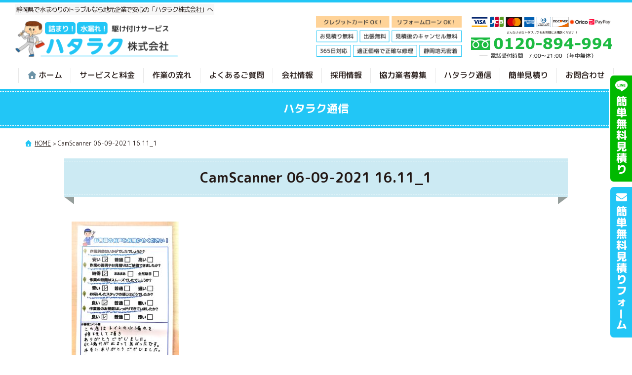

--- FILE ---
content_type: text/html; charset=UTF-8
request_url: https://hataraku365.com/camscanner-06-09-2021-16-11_1/
body_size: 13398
content:
<!DOCTYPE html>
<html dir="ltr" lang="ja" prefix="og: https://ogp.me/ns#">
<head>
<meta charset="UTF-8">

<title>CamScanner 06-09-2021 16.11_1 | ハタラク株式会社ハタラク株式会社</title>

<meta name="viewport" content="width=device-width">
<meta http-equiv="X-UA-Compatible" content="IE=edge">

<meta name="format-detection" content="telephone=no">

<meta name="keywords" itemprop="keywords" content="CamScanner 06-09-2021 16.11_1,ハタラク株式会社">
<meta name="copyright" content="ハタラク株式会社（静岡県の水道修理）">
<meta name="author" content="ハタラク株式会社（静岡県の水道修理）">

<link rel="stylesheet" href="https://hataraku365.com/wp-panel/wp-content/themes/hataraku365/style.css?20260128-0319" media="all">
<link rel="stylesheet" href="https://hataraku365.com/wp-panel/wp-content/themes/hataraku365/style2.css?20260128-0319" media="all">
<link rel="stylesheet" href="https://hataraku365.com/wp-panel/wp-content/themes/hataraku365/print.css?20260128-0319" type="text/css" media="print" />

<link rel="stylesheet" href="https://hataraku365.com/wp-panel/wp-includes/css/dist/block-library/style.min.css?20260128-0319" media="all">

	
<link rel="stylesheet" href="https://hataraku365.com/wp-panel/wp-content/themes/hataraku365/custom_admin.css?20260128-0319" media="all">

<link rel="apple-touch-icon" sizes="180x180" href="https://hataraku365.com/wp-panel/wp-content/themes/hataraku365/favicons/apple-touch-icon.png">
<link rel="icon" type="image/png" sizes="32x32" href="https://hataraku365.com/wp-panel/wp-content/themes/hataraku365/favicons/favicon-32x32.png">
<link rel="icon" type="image/png" sizes="16x16" href="https://hataraku365.com/wp-panel/wp-content/themes/hataraku365/favicons/favicon-16x16.png">
<link rel="manifest" href="https://hataraku365.com/wp-panel/wp-content/themes/hataraku365/favicons/site.webmanifest">
<link rel="mask-icon" href="https://hataraku365.com/wp-panel/wp-content/themes/hataraku365/favicons/safari-pinned-tab.svg" color="#22c6f6">
<meta name="msapplication-TileColor" content="#22c6f6">
<meta name="theme-color" content="#ffffff">

<!-- jQuery -->
<script src="https://ajax.googleapis.com/ajax/libs/jquery/2.1.1/jquery.min.js"></script>
<script src="https://hataraku365.com/wp-panel/wp-content/themes/hataraku365/js/general.js"></script>
<!-- Slicker Slide -->
<link rel="stylesheet" type="text/css" href="https://hataraku365.com/wp-panel/wp-content/themes/hataraku365/js/slick/slick.css" media="screen" />
<link rel="stylesheet" type="text/css" href="https://hataraku365.com/wp-panel/wp-content/themes/hataraku365/js/slick/slick-theme.css" media="screen" />
<script src="https://hataraku365.com/wp-panel/wp-content/themes/hataraku365/js/slick/slick.min.js"></script>

<!-- Global site tag (gtag.js) - Google Analytics G4 -->
<script async src="https://www.googletagmanager.com/gtag/js?id=G-DL40RQJHTN"></script>
<script>
  window.dataLayer = window.dataLayer || [];
  function gtag(){dataLayer.push(arguments);}
  gtag('js', new Date());

  gtag('config', 'G-DL40RQJHTN');
</script>


		<!-- All in One SEO 4.9.3 - aioseo.com -->
	<meta name="robots" content="noindex, max-image-preview:large" />
	<meta name="author" content="ハタラク株式会社"/>
	<link rel="canonical" href="https://hataraku365.com/camscanner-06-09-2021-16-11_1/" />
	<meta name="generator" content="All in One SEO (AIOSEO) 4.9.3" />
		<meta property="og:locale" content="ja_JP" />
		<meta property="og:site_name" content="ハタラク株式会社" />
		<meta property="og:type" content="article" />
		<meta property="og:title" content="CamScanner 06-09-2021 16.11_1 | ハタラク株式会社" />
		<meta property="og:url" content="https://hataraku365.com/camscanner-06-09-2021-16-11_1/" />
		<meta property="og:image" content="https://hataraku365.com/wp-panel/wp-content/themes/hataraku365/images/ogp.png" />
		<meta property="og:image:secure_url" content="https://hataraku365.com/wp-panel/wp-content/themes/hataraku365/images/ogp.png" />
		<meta property="article:published_time" content="2021-06-09T07:13:43+00:00" />
		<meta property="article:modified_time" content="2021-06-09T07:13:43+00:00" />
		<meta name="twitter:card" content="summary" />
		<meta name="twitter:title" content="CamScanner 06-09-2021 16.11_1 | ハタラク株式会社" />
		<meta name="twitter:image" content="https://hataraku365.com/wp-panel/wp-content/themes/hataraku365/images/ogp.png" />
		<script type="application/ld+json" class="aioseo-schema">
			{"@context":"https:\/\/schema.org","@graph":[{"@type":"BreadcrumbList","@id":"https:\/\/hataraku365.com\/camscanner-06-09-2021-16-11_1\/#breadcrumblist","itemListElement":[{"@type":"ListItem","@id":"https:\/\/hataraku365.com#listItem","position":1,"name":"\u30db\u30fc\u30e0","item":"https:\/\/hataraku365.com","nextItem":{"@type":"ListItem","@id":"https:\/\/hataraku365.com\/camscanner-06-09-2021-16-11_1\/#listItem","name":"CamScanner 06-09-2021 16.11_1"}},{"@type":"ListItem","@id":"https:\/\/hataraku365.com\/camscanner-06-09-2021-16-11_1\/#listItem","position":2,"name":"CamScanner 06-09-2021 16.11_1","previousItem":{"@type":"ListItem","@id":"https:\/\/hataraku365.com#listItem","name":"\u30db\u30fc\u30e0"}}]},{"@type":"ItemPage","@id":"https:\/\/hataraku365.com\/camscanner-06-09-2021-16-11_1\/#itempage","url":"https:\/\/hataraku365.com\/camscanner-06-09-2021-16-11_1\/","name":"CamScanner 06-09-2021 16.11_1 | \u30cf\u30bf\u30e9\u30af\u682a\u5f0f\u4f1a\u793e","inLanguage":"ja","isPartOf":{"@id":"https:\/\/hataraku365.com\/#website"},"breadcrumb":{"@id":"https:\/\/hataraku365.com\/camscanner-06-09-2021-16-11_1\/#breadcrumblist"},"author":{"@id":"https:\/\/hataraku365.com\/author\/hataraku\/#author"},"creator":{"@id":"https:\/\/hataraku365.com\/author\/hataraku\/#author"},"datePublished":"2021-06-09T16:13:43+09:00","dateModified":"2021-06-09T16:13:43+09:00"},{"@type":"Organization","@id":"https:\/\/hataraku365.com\/#organization","name":"\u30cf\u30bf\u30e9\u30af\u682a\u5f0f\u4f1a\u793e","description":"Just another WordPress site","url":"https:\/\/hataraku365.com\/","telephone":"+81120894994","logo":{"@type":"ImageObject","url":"https:\/\/hataraku365.com\/wp-panel\/wp-content\/uploads\/2020\/10\/CamScanner-06-09-2021-16.11_1.jpg","@id":"https:\/\/hataraku365.com\/camscanner-06-09-2021-16-11_1\/#organizationLogo"},"image":{"@id":"https:\/\/hataraku365.com\/camscanner-06-09-2021-16-11_1\/#organizationLogo"}},{"@type":"Person","@id":"https:\/\/hataraku365.com\/author\/hataraku\/#author","url":"https:\/\/hataraku365.com\/author\/hataraku\/","name":"\u30cf\u30bf\u30e9\u30af\u682a\u5f0f\u4f1a\u793e","image":{"@type":"ImageObject","@id":"https:\/\/hataraku365.com\/camscanner-06-09-2021-16-11_1\/#authorImage","url":"https:\/\/secure.gravatar.com\/avatar\/7a3d66035c3f7081d3e865e318d21c416ae4caae18591e039be093a62a5b1edd?s=96&d=mm&r=g","width":96,"height":96,"caption":"\u30cf\u30bf\u30e9\u30af\u682a\u5f0f\u4f1a\u793e"}},{"@type":"WebSite","@id":"https:\/\/hataraku365.com\/#website","url":"https:\/\/hataraku365.com\/","name":"\u30cf\u30bf\u30e9\u30af\u682a\u5f0f\u4f1a\u793e","description":"Just another WordPress site","inLanguage":"ja","publisher":{"@id":"https:\/\/hataraku365.com\/#organization"}}]}
		</script>
		<!-- All in One SEO -->

<link rel='dns-prefetch' href='//challenges.cloudflare.com' />
<link rel="alternate" type="application/rss+xml" title="ハタラク株式会社 &raquo; フィード" href="https://hataraku365.com/feed/" />
<link rel="alternate" type="application/rss+xml" title="ハタラク株式会社 &raquo; コメントフィード" href="https://hataraku365.com/comments/feed/" />
<link rel="alternate" type="application/rss+xml" title="ハタラク株式会社 &raquo; CamScanner 06-09-2021 16.11_1 のコメントのフィード" href="https://hataraku365.com/feed/?attachment_id=1549" />
<link rel="alternate" title="oEmbed (JSON)" type="application/json+oembed" href="https://hataraku365.com/wp-json/oembed/1.0/embed?url=https%3A%2F%2Fhataraku365.com%2Fcamscanner-06-09-2021-16-11_1%2F" />
<link rel="alternate" title="oEmbed (XML)" type="text/xml+oembed" href="https://hataraku365.com/wp-json/oembed/1.0/embed?url=https%3A%2F%2Fhataraku365.com%2Fcamscanner-06-09-2021-16-11_1%2F&#038;format=xml" />
<style id='wp-block-library-inline-css' type='text/css'>
:root{--wp-block-synced-color:#7a00df;--wp-block-synced-color--rgb:122,0,223;--wp-bound-block-color:var(--wp-block-synced-color);--wp-editor-canvas-background:#ddd;--wp-admin-theme-color:#007cba;--wp-admin-theme-color--rgb:0,124,186;--wp-admin-theme-color-darker-10:#006ba1;--wp-admin-theme-color-darker-10--rgb:0,107,160.5;--wp-admin-theme-color-darker-20:#005a87;--wp-admin-theme-color-darker-20--rgb:0,90,135;--wp-admin-border-width-focus:2px}@media (min-resolution:192dpi){:root{--wp-admin-border-width-focus:1.5px}}.wp-element-button{cursor:pointer}:root .has-very-light-gray-background-color{background-color:#eee}:root .has-very-dark-gray-background-color{background-color:#313131}:root .has-very-light-gray-color{color:#eee}:root .has-very-dark-gray-color{color:#313131}:root .has-vivid-green-cyan-to-vivid-cyan-blue-gradient-background{background:linear-gradient(135deg,#00d084,#0693e3)}:root .has-purple-crush-gradient-background{background:linear-gradient(135deg,#34e2e4,#4721fb 50%,#ab1dfe)}:root .has-hazy-dawn-gradient-background{background:linear-gradient(135deg,#faaca8,#dad0ec)}:root .has-subdued-olive-gradient-background{background:linear-gradient(135deg,#fafae1,#67a671)}:root .has-atomic-cream-gradient-background{background:linear-gradient(135deg,#fdd79a,#004a59)}:root .has-nightshade-gradient-background{background:linear-gradient(135deg,#330968,#31cdcf)}:root .has-midnight-gradient-background{background:linear-gradient(135deg,#020381,#2874fc)}:root{--wp--preset--font-size--normal:16px;--wp--preset--font-size--huge:42px}.has-regular-font-size{font-size:1em}.has-larger-font-size{font-size:2.625em}.has-normal-font-size{font-size:var(--wp--preset--font-size--normal)}.has-huge-font-size{font-size:var(--wp--preset--font-size--huge)}.has-text-align-center{text-align:center}.has-text-align-left{text-align:left}.has-text-align-right{text-align:right}.has-fit-text{white-space:nowrap!important}#end-resizable-editor-section{display:none}.aligncenter{clear:both}.items-justified-left{justify-content:flex-start}.items-justified-center{justify-content:center}.items-justified-right{justify-content:flex-end}.items-justified-space-between{justify-content:space-between}.screen-reader-text{border:0;clip-path:inset(50%);height:1px;margin:-1px;overflow:hidden;padding:0;position:absolute;width:1px;word-wrap:normal!important}.screen-reader-text:focus{background-color:#ddd;clip-path:none;color:#444;display:block;font-size:1em;height:auto;left:5px;line-height:normal;padding:15px 23px 14px;text-decoration:none;top:5px;width:auto;z-index:100000}html :where(.has-border-color){border-style:solid}html :where([style*=border-top-color]){border-top-style:solid}html :where([style*=border-right-color]){border-right-style:solid}html :where([style*=border-bottom-color]){border-bottom-style:solid}html :where([style*=border-left-color]){border-left-style:solid}html :where([style*=border-width]){border-style:solid}html :where([style*=border-top-width]){border-top-style:solid}html :where([style*=border-right-width]){border-right-style:solid}html :where([style*=border-bottom-width]){border-bottom-style:solid}html :where([style*=border-left-width]){border-left-style:solid}html :where(img[class*=wp-image-]){height:auto;max-width:100%}:where(figure){margin:0 0 1em}html :where(.is-position-sticky){--wp-admin--admin-bar--position-offset:var(--wp-admin--admin-bar--height,0px)}@media screen and (max-width:600px){html :where(.is-position-sticky){--wp-admin--admin-bar--position-offset:0px}}

/*# sourceURL=wp-block-library-inline-css */
</style><style id='global-styles-inline-css' type='text/css'>
:root{--wp--preset--aspect-ratio--square: 1;--wp--preset--aspect-ratio--4-3: 4/3;--wp--preset--aspect-ratio--3-4: 3/4;--wp--preset--aspect-ratio--3-2: 3/2;--wp--preset--aspect-ratio--2-3: 2/3;--wp--preset--aspect-ratio--16-9: 16/9;--wp--preset--aspect-ratio--9-16: 9/16;--wp--preset--color--black: #000000;--wp--preset--color--cyan-bluish-gray: #abb8c3;--wp--preset--color--white: #ffffff;--wp--preset--color--pale-pink: #f78da7;--wp--preset--color--vivid-red: #cf2e2e;--wp--preset--color--luminous-vivid-orange: #ff6900;--wp--preset--color--luminous-vivid-amber: #fcb900;--wp--preset--color--light-green-cyan: #7bdcb5;--wp--preset--color--vivid-green-cyan: #00d084;--wp--preset--color--pale-cyan-blue: #8ed1fc;--wp--preset--color--vivid-cyan-blue: #0693e3;--wp--preset--color--vivid-purple: #9b51e0;--wp--preset--gradient--vivid-cyan-blue-to-vivid-purple: linear-gradient(135deg,rgb(6,147,227) 0%,rgb(155,81,224) 100%);--wp--preset--gradient--light-green-cyan-to-vivid-green-cyan: linear-gradient(135deg,rgb(122,220,180) 0%,rgb(0,208,130) 100%);--wp--preset--gradient--luminous-vivid-amber-to-luminous-vivid-orange: linear-gradient(135deg,rgb(252,185,0) 0%,rgb(255,105,0) 100%);--wp--preset--gradient--luminous-vivid-orange-to-vivid-red: linear-gradient(135deg,rgb(255,105,0) 0%,rgb(207,46,46) 100%);--wp--preset--gradient--very-light-gray-to-cyan-bluish-gray: linear-gradient(135deg,rgb(238,238,238) 0%,rgb(169,184,195) 100%);--wp--preset--gradient--cool-to-warm-spectrum: linear-gradient(135deg,rgb(74,234,220) 0%,rgb(151,120,209) 20%,rgb(207,42,186) 40%,rgb(238,44,130) 60%,rgb(251,105,98) 80%,rgb(254,248,76) 100%);--wp--preset--gradient--blush-light-purple: linear-gradient(135deg,rgb(255,206,236) 0%,rgb(152,150,240) 100%);--wp--preset--gradient--blush-bordeaux: linear-gradient(135deg,rgb(254,205,165) 0%,rgb(254,45,45) 50%,rgb(107,0,62) 100%);--wp--preset--gradient--luminous-dusk: linear-gradient(135deg,rgb(255,203,112) 0%,rgb(199,81,192) 50%,rgb(65,88,208) 100%);--wp--preset--gradient--pale-ocean: linear-gradient(135deg,rgb(255,245,203) 0%,rgb(182,227,212) 50%,rgb(51,167,181) 100%);--wp--preset--gradient--electric-grass: linear-gradient(135deg,rgb(202,248,128) 0%,rgb(113,206,126) 100%);--wp--preset--gradient--midnight: linear-gradient(135deg,rgb(2,3,129) 0%,rgb(40,116,252) 100%);--wp--preset--font-size--small: 13px;--wp--preset--font-size--medium: 20px;--wp--preset--font-size--large: 36px;--wp--preset--font-size--x-large: 42px;--wp--preset--spacing--20: 0.44rem;--wp--preset--spacing--30: 0.67rem;--wp--preset--spacing--40: 1rem;--wp--preset--spacing--50: 1.5rem;--wp--preset--spacing--60: 2.25rem;--wp--preset--spacing--70: 3.38rem;--wp--preset--spacing--80: 5.06rem;--wp--preset--shadow--natural: 6px 6px 9px rgba(0, 0, 0, 0.2);--wp--preset--shadow--deep: 12px 12px 50px rgba(0, 0, 0, 0.4);--wp--preset--shadow--sharp: 6px 6px 0px rgba(0, 0, 0, 0.2);--wp--preset--shadow--outlined: 6px 6px 0px -3px rgb(255, 255, 255), 6px 6px rgb(0, 0, 0);--wp--preset--shadow--crisp: 6px 6px 0px rgb(0, 0, 0);}:where(.is-layout-flex){gap: 0.5em;}:where(.is-layout-grid){gap: 0.5em;}body .is-layout-flex{display: flex;}.is-layout-flex{flex-wrap: wrap;align-items: center;}.is-layout-flex > :is(*, div){margin: 0;}body .is-layout-grid{display: grid;}.is-layout-grid > :is(*, div){margin: 0;}:where(.wp-block-columns.is-layout-flex){gap: 2em;}:where(.wp-block-columns.is-layout-grid){gap: 2em;}:where(.wp-block-post-template.is-layout-flex){gap: 1.25em;}:where(.wp-block-post-template.is-layout-grid){gap: 1.25em;}.has-black-color{color: var(--wp--preset--color--black) !important;}.has-cyan-bluish-gray-color{color: var(--wp--preset--color--cyan-bluish-gray) !important;}.has-white-color{color: var(--wp--preset--color--white) !important;}.has-pale-pink-color{color: var(--wp--preset--color--pale-pink) !important;}.has-vivid-red-color{color: var(--wp--preset--color--vivid-red) !important;}.has-luminous-vivid-orange-color{color: var(--wp--preset--color--luminous-vivid-orange) !important;}.has-luminous-vivid-amber-color{color: var(--wp--preset--color--luminous-vivid-amber) !important;}.has-light-green-cyan-color{color: var(--wp--preset--color--light-green-cyan) !important;}.has-vivid-green-cyan-color{color: var(--wp--preset--color--vivid-green-cyan) !important;}.has-pale-cyan-blue-color{color: var(--wp--preset--color--pale-cyan-blue) !important;}.has-vivid-cyan-blue-color{color: var(--wp--preset--color--vivid-cyan-blue) !important;}.has-vivid-purple-color{color: var(--wp--preset--color--vivid-purple) !important;}.has-black-background-color{background-color: var(--wp--preset--color--black) !important;}.has-cyan-bluish-gray-background-color{background-color: var(--wp--preset--color--cyan-bluish-gray) !important;}.has-white-background-color{background-color: var(--wp--preset--color--white) !important;}.has-pale-pink-background-color{background-color: var(--wp--preset--color--pale-pink) !important;}.has-vivid-red-background-color{background-color: var(--wp--preset--color--vivid-red) !important;}.has-luminous-vivid-orange-background-color{background-color: var(--wp--preset--color--luminous-vivid-orange) !important;}.has-luminous-vivid-amber-background-color{background-color: var(--wp--preset--color--luminous-vivid-amber) !important;}.has-light-green-cyan-background-color{background-color: var(--wp--preset--color--light-green-cyan) !important;}.has-vivid-green-cyan-background-color{background-color: var(--wp--preset--color--vivid-green-cyan) !important;}.has-pale-cyan-blue-background-color{background-color: var(--wp--preset--color--pale-cyan-blue) !important;}.has-vivid-cyan-blue-background-color{background-color: var(--wp--preset--color--vivid-cyan-blue) !important;}.has-vivid-purple-background-color{background-color: var(--wp--preset--color--vivid-purple) !important;}.has-black-border-color{border-color: var(--wp--preset--color--black) !important;}.has-cyan-bluish-gray-border-color{border-color: var(--wp--preset--color--cyan-bluish-gray) !important;}.has-white-border-color{border-color: var(--wp--preset--color--white) !important;}.has-pale-pink-border-color{border-color: var(--wp--preset--color--pale-pink) !important;}.has-vivid-red-border-color{border-color: var(--wp--preset--color--vivid-red) !important;}.has-luminous-vivid-orange-border-color{border-color: var(--wp--preset--color--luminous-vivid-orange) !important;}.has-luminous-vivid-amber-border-color{border-color: var(--wp--preset--color--luminous-vivid-amber) !important;}.has-light-green-cyan-border-color{border-color: var(--wp--preset--color--light-green-cyan) !important;}.has-vivid-green-cyan-border-color{border-color: var(--wp--preset--color--vivid-green-cyan) !important;}.has-pale-cyan-blue-border-color{border-color: var(--wp--preset--color--pale-cyan-blue) !important;}.has-vivid-cyan-blue-border-color{border-color: var(--wp--preset--color--vivid-cyan-blue) !important;}.has-vivid-purple-border-color{border-color: var(--wp--preset--color--vivid-purple) !important;}.has-vivid-cyan-blue-to-vivid-purple-gradient-background{background: var(--wp--preset--gradient--vivid-cyan-blue-to-vivid-purple) !important;}.has-light-green-cyan-to-vivid-green-cyan-gradient-background{background: var(--wp--preset--gradient--light-green-cyan-to-vivid-green-cyan) !important;}.has-luminous-vivid-amber-to-luminous-vivid-orange-gradient-background{background: var(--wp--preset--gradient--luminous-vivid-amber-to-luminous-vivid-orange) !important;}.has-luminous-vivid-orange-to-vivid-red-gradient-background{background: var(--wp--preset--gradient--luminous-vivid-orange-to-vivid-red) !important;}.has-very-light-gray-to-cyan-bluish-gray-gradient-background{background: var(--wp--preset--gradient--very-light-gray-to-cyan-bluish-gray) !important;}.has-cool-to-warm-spectrum-gradient-background{background: var(--wp--preset--gradient--cool-to-warm-spectrum) !important;}.has-blush-light-purple-gradient-background{background: var(--wp--preset--gradient--blush-light-purple) !important;}.has-blush-bordeaux-gradient-background{background: var(--wp--preset--gradient--blush-bordeaux) !important;}.has-luminous-dusk-gradient-background{background: var(--wp--preset--gradient--luminous-dusk) !important;}.has-pale-ocean-gradient-background{background: var(--wp--preset--gradient--pale-ocean) !important;}.has-electric-grass-gradient-background{background: var(--wp--preset--gradient--electric-grass) !important;}.has-midnight-gradient-background{background: var(--wp--preset--gradient--midnight) !important;}.has-small-font-size{font-size: var(--wp--preset--font-size--small) !important;}.has-medium-font-size{font-size: var(--wp--preset--font-size--medium) !important;}.has-large-font-size{font-size: var(--wp--preset--font-size--large) !important;}.has-x-large-font-size{font-size: var(--wp--preset--font-size--x-large) !important;}
/*# sourceURL=global-styles-inline-css */
</style>

<style id='classic-theme-styles-inline-css' type='text/css'>
/*! This file is auto-generated */
.wp-block-button__link{color:#fff;background-color:#32373c;border-radius:9999px;box-shadow:none;text-decoration:none;padding:calc(.667em + 2px) calc(1.333em + 2px);font-size:1.125em}.wp-block-file__button{background:#32373c;color:#fff;text-decoration:none}
/*# sourceURL=/wp-includes/css/classic-themes.min.css */
</style>
<link rel='stylesheet' id='spider-css' href='https://hataraku365.com/wp-panel/wp-content/plugins/snow-monkey-blocks/dist/packages/spider/dist/css/spider.css?ver=1767082399' type='text/css' media='all' />
<link rel='stylesheet' id='snow-monkey-blocks-css' href='https://hataraku365.com/wp-panel/wp-content/plugins/snow-monkey-blocks/dist/css/blocks.css?ver=1767082399' type='text/css' media='all' />
<link rel='stylesheet' id='sass-basis-css' href='https://hataraku365.com/wp-panel/wp-content/plugins/snow-monkey-blocks/dist/css/fallback.css?ver=1767082399' type='text/css' media='all' />
<link rel='stylesheet' id='snow-monkey-blocks/nopro-css' href='https://hataraku365.com/wp-panel/wp-content/plugins/snow-monkey-blocks/dist/css/nopro.css?ver=1767082399' type='text/css' media='all' />
<link rel='stylesheet' id='snow-monkey-editor-css' href='https://hataraku365.com/wp-panel/wp-content/plugins/snow-monkey-editor/dist/css/app.css?ver=1764555917' type='text/css' media='all' />
<link rel='stylesheet' id='snow-monkey-editor@front-css' href='https://hataraku365.com/wp-panel/wp-content/plugins/snow-monkey-editor/dist/css/front.css?ver=1764555917' type='text/css' media='all' />
<link rel='stylesheet' id='snow-monkey-blocks-spider-slider-style-css' href='https://hataraku365.com/wp-panel/wp-content/plugins/snow-monkey-blocks/dist/blocks/spider-slider/style-index.css?ver=1767082399' type='text/css' media='all' />
<link rel='stylesheet' id='contact-form-7-css' href='https://hataraku365.com/wp-panel/wp-content/plugins/contact-form-7/includes/css/styles.css?ver=6.1.4' type='text/css' media='all' />
<link rel='stylesheet' id='snow-monkey-editor@view-css' href='https://hataraku365.com/wp-panel/wp-content/plugins/snow-monkey-editor/dist/css/view.css?ver=1764555917' type='text/css' media='all' />
<link rel='stylesheet' id='taxopress-frontend-css-css' href='https://hataraku365.com/wp-panel/wp-content/plugins/simple-tags/assets/frontend/css/frontend.css?ver=3.43.0' type='text/css' media='all' />
<link rel='stylesheet' id='wp-pagenavi-css' href='https://hataraku365.com/wp-panel/wp-content/plugins/wp-pagenavi/pagenavi-css.css?ver=2.70' type='text/css' media='all' />
<link rel='stylesheet' id='jquery-lazyloadxt-spinner-css-css' href='//hataraku365.com/wp-panel/wp-content/plugins/a3-lazy-load/assets/css/jquery.lazyloadxt.spinner.css?ver=6.9' type='text/css' media='all' />
<link rel='stylesheet' id='__EPYT__style-css' href='https://hataraku365.com/wp-panel/wp-content/plugins/youtube-embed-plus/styles/ytprefs.min.css?ver=14.2.4' type='text/css' media='all' />
<style id='__EPYT__style-inline-css' type='text/css'>

                .epyt-gallery-thumb {
                        width: 33.333%;
                }
                
/*# sourceURL=__EPYT__style-inline-css */
</style>
<script type="text/javascript" src="https://hataraku365.com/wp-panel/wp-content/plugins/snow-monkey-blocks/dist/js/fontawesome-all.js?ver=1767082399" id="fontawesome6-js" defer="defer" data-wp-strategy="defer"></script>
<script type="text/javascript" src="https://hataraku365.com/wp-panel/wp-content/plugins/snow-monkey-blocks/dist/packages/spider/dist/js/spider.js?ver=1767082399" id="spider-js" defer="defer" data-wp-strategy="defer"></script>
<script type="text/javascript" src="https://hataraku365.com/wp-panel/wp-content/plugins/snow-monkey-editor/dist/js/app.js?ver=1764555917" id="snow-monkey-editor-js" defer="defer" data-wp-strategy="defer"></script>
<script type="text/javascript" src="https://hataraku365.com/wp-panel/wp-includes/js/jquery/jquery.min.js?ver=3.7.1" id="jquery-core-js"></script>
<script type="text/javascript" src="https://hataraku365.com/wp-panel/wp-includes/js/jquery/jquery-migrate.min.js?ver=3.4.1" id="jquery-migrate-js"></script>
<script type="text/javascript" src="https://hataraku365.com/wp-panel/wp-content/plugins/simple-tags/assets/frontend/js/frontend.js?ver=3.43.0" id="taxopress-frontend-js-js"></script>
<script type="text/javascript" id="__ytprefs__-js-extra">
/* <![CDATA[ */
var _EPYT_ = {"ajaxurl":"https://hataraku365.com/wp-panel/wp-admin/admin-ajax.php","security":"d2077ca64b","gallery_scrolloffset":"20","eppathtoscripts":"https://hataraku365.com/wp-panel/wp-content/plugins/youtube-embed-plus/scripts/","eppath":"https://hataraku365.com/wp-panel/wp-content/plugins/youtube-embed-plus/","epresponsiveselector":"[\"iframe.__youtube_prefs_widget__\"]","epdovol":"1","version":"14.2.4","evselector":"iframe.__youtube_prefs__[src], iframe[src*=\"youtube.com/embed/\"], iframe[src*=\"youtube-nocookie.com/embed/\"]","ajax_compat":"","maxres_facade":"eager","ytapi_load":"light","pause_others":"","stopMobileBuffer":"1","facade_mode":"","not_live_on_channel":""};
//# sourceURL=__ytprefs__-js-extra
/* ]]> */
</script>
<script type="text/javascript" src="https://hataraku365.com/wp-panel/wp-content/plugins/youtube-embed-plus/scripts/ytprefs.min.js?ver=14.2.4" id="__ytprefs__-js"></script>
<link rel="https://api.w.org/" href="https://hataraku365.com/wp-json/" /><link rel="alternate" title="JSON" type="application/json" href="https://hataraku365.com/wp-json/wp/v2/media/1549" /><link rel="EditURI" type="application/rsd+xml" title="RSD" href="https://hataraku365.com/wp-panel/xmlrpc.php?rsd" />
<meta name="generator" content="WordPress 6.9" />
<link rel='shortlink' href='https://hataraku365.com/?p=1549' />

<!-- Lara's Google Analytics - https://www.xtraorbit.com/wordpress-google-analytics-dashboard-widget/ -->
<script async src="https://www.googletagmanager.com/gtag/js?id=G-DL40RQJHTN"></script>
<script>
  window.dataLayer = window.dataLayer || [];
  function gtag(){dataLayer.push(arguments);}
  gtag('js', new Date());
  gtag('config', 'G-DL40RQJHTN');
</script>

		<style type="text/css" id="wp-custom-css">
			.grecaptcha-badge { visibility: hidden; }		</style>
		
<!-- Global site tag (gtag.js) - Google Analytics -->
<script async src="https://www.googletagmanager.com/gtag/js?id=G-JJDBWZ0KCY"></script>
<script>
  window.dataLayer = window.dataLayer || [];
  function gtag(){dataLayer.push(arguments);}
  gtag('js', new Date());

  gtag('config', 'G-JJDBWZ0KCY');
</script>

</head>

<body>
<div id="overlay"></div>
<div class="menubtn"><div class="menubtn-inner"><div class="button"></div></div></div>

<header id="pageheader">


<div class="wrapper_wide">
<div class="header_des">静岡県で水まわりのトラブルなら地元企業で安心の「ハタラク株式会社」へ</div>

<div class="header_flex flex_box_all">

<div class="header_flex_box_item_left box_item">
<h1><a href="https://hataraku365.com/"><img src="https://hataraku365.com/wp-panel/wp-content/themes/hataraku365/images/all/header_logo.png" srcset="https://hataraku365.com/wp-panel/wp-content/themes/hataraku365/images/all/header_logo.png 1x,https://hataraku365.com/wp-panel/wp-content/themes/hataraku365/images/all/header_logo@2x.png 2x" alt="静岡県で水まわりのトラブルなら地元企業で安心の「ハタラク株式会社」へ" class="opa"></a></h1>
</div><!--/.header_flex_box_item_left-->

<div class="header_flex_box_item_right box_item">

<div class="header_right_flex flex_box_all">
<div class="header_right_com_box_item box_item">
<div class="header_com"><img src="https://hataraku365.com/wp-panel/wp-content/themes/hataraku365/images/all/header_com.png" srcset="https://hataraku365.com/wp-panel/wp-content/themes/hataraku365/images/all/header_com.png 1x,https://hataraku365.com/wp-panel/wp-content/themes/hataraku365/images/all/header_com@2x.png 2x" alt="クレジットカード OK！リフォームローン OK！お見積り無料・出張無料・見積後のキャンセル無料・365日対応・適正価格で正確な修理・静岡地元密着"></div>
</div><!--/.header_right_com_box_item-->
<div class="header_right_contact_box_item box_item">
<div class="header_card"><img src="https://hataraku365.com/wp-panel/wp-content/themes/hataraku365/images/all/header_card.png" srcset="https://hataraku365.com/wp-panel/wp-content/themes/hataraku365/images/all/header_card.png 1x,https://hataraku365.com/wp-panel/wp-content/themes/hataraku365/images/all/header_card@2x.png 2x" alt="クレジットカード"></div>
<div class="com">どんな小さなトラブルでもお気軽にお電話ください！</div>
<div class="header_tel"><img src="https://hataraku365.com/wp-panel/wp-content/themes/hataraku365/images/all/header_tel.png" srcset="https://hataraku365.com/wp-panel/wp-content/themes/hataraku365/images/all/header_tel.png 1x,https://hataraku365.com/wp-panel/wp-content/themes/hataraku365/images/all/header_tel@2x.png 2x" alt="フリーダイヤル 0120-894-994"></div>
<div class="header_time"><img src="https://hataraku365.com/wp-panel/wp-content/themes/hataraku365/images/all/header_time.png" srcset="https://hataraku365.com/wp-panel/wp-content/themes/hataraku365/images/all/header_time.png 1x,https://hataraku365.com/wp-panel/wp-content/themes/hataraku365/images/all/header_time@2x.png 2x" alt="電話受付時間　7:00〜21:00 （年中無休） "></div>

</div><!--/.header_right_contact_box_item-->
</div><!--/.header_right_flex-->

</div><!--/.header_flex_box_item_right-->

</div><!--/.header_flex-->

<nav class="pnav">
<ul>
<li class="line"><a href="https://hataraku365.com/"><i class="fas fa-home"></i>ホーム</a></li>
<li><a href="https://hataraku365.com/service">サービスと料金</a></li>
<li><a href="https://hataraku365.com/flow">作業の流れ</a></li>
<li><a href="https://hataraku365.com/faq">よくあるご質問</a></li>
<li><a href="https://hataraku365.com/company">会社情報</a></li>
<li><a href="https://hataraku365.com/recruit">採用情報</a>
 <ul class="drop01">
  <li class="cat-item cat-item-25"><a href="https://hataraku365.com/recruit">水廻りメンテンス 施工スタッフ募集</a></li>
  <li class="cat-item cat-item-40"><a href="https://hataraku365.com/posting-staff">ポスティングスタッフ募集</a></li>
 </ul>
</li>
<li><a href="https://hataraku365.com/cooperator">協力業者募集</a></li>
<li><a href="https://hataraku365.com/blog">ハタラク通信</a>
 <ul class="drop01">
  	<li class="cat-item cat-item-25"><a href="https://hataraku365.com/notes/">ハタラクブログ</a>
</li>
	<li class="cat-item cat-item-40"><a href="https://hataraku365.com/%e7%b5%a6%e6%b9%af%e5%99%a8/">給湯器</a>
</li>
	<li class="cat-item cat-item-3"><a href="https://hataraku365.com/works/">作業・施工事例</a>
</li>
	<li class="cat-item cat-item-4"><a href="https://hataraku365.com/voice/">お客様の声</a>
</li>
 </ul>
</li>
<li><a href="https://hataraku365.com/cost-estimation">簡単見積り</a></li>
<li><a href="https://hataraku365.com/contact">お問合わせ</a></li>
</ul>
</nav>

</div><!--/.wrapper_wide-->

<!-- ▼▼▼ ハンバーガーメニュー ▼▼▼ -->
<div id="smp_nav">
<div id="nav">
<div id="fixed-nav">
<div class="smp_nav_box">
<ul>
<li><a href="https://hataraku365.com/">ホーム</a></li>
<li><a href="https://hataraku365.com/service">サービスと料金</a></li>
<li><a href="https://hataraku365.com/flow">作業の流れ</a></li>
<li><a href="https://hataraku365.com/faq">よくあるご質問</a></li>
<li><a href="https://hataraku365.com/company">会社情報</a></li>
<li><a href="https://hataraku365.com/recruit">採用情報</a>
 <ul>
  <li class="cat-item cat-item-25"><a href="https://hataraku365.com/recruit">水廻りメンテンス 施工スタッフ募集</a></li>
  <li class="cat-item cat-item-40"><a href="https://hataraku365.com/posting-staff">ポスティングスタッフ募集</a></li>
 </ul>
</li>
<li><a href="https://hataraku365.com/cooperator">協力業者募集</a></li>
<li><a href="https://hataraku365.com/blog">ハタラク通信</a>
 <ul>
  	<li class="cat-item cat-item-25"><a href="https://hataraku365.com/notes/">ハタラクブログ</a>
</li>
	<li class="cat-item cat-item-40"><a href="https://hataraku365.com/%e7%b5%a6%e6%b9%af%e5%99%a8/">給湯器</a>
</li>
	<li class="cat-item cat-item-3"><a href="https://hataraku365.com/works/">作業・施工事例</a>
</li>
	<li class="cat-item cat-item-4"><a href="https://hataraku365.com/voice/">お客様の声</a>
</li>
 </ul>
</li>
<li><a href="https://hataraku365.com/cost-estimation">簡単見積り</a></li>
<li><a href="https://hataraku365.com/contact">お問合わせ</a></li>
</ul>
<div class="lastli"></div>
</div><!--/.smp_nav_box-->
</div><!--/#fixed-nav-->
</div><!--/#nav-->
</div><!--/#smp_nav-->
<!-- ▲▲▲ ハンバーガーメニュー ▲▲▲ -->

</header>

<div id="container">

<div class="page_title"><h1>ハタラク通信</h1></div>

<div class="wrapper_wide">
<div class="pankz">
<span property="itemListElement" typeof="ListItem"><a property="item" typeof="WebPage" title="Go to ハタラク株式会社." href="https://hataraku365.com" class="home" ><span property="name"><i class="fas fa-home"></i>HOME</span></a><meta property="position" content="1"></span> &gt; <span property="itemListElement" typeof="ListItem"><span property="name" class="post post-attachment current-item">CamScanner 06-09-2021 16.11_1</span><meta property="url" content="https://hataraku365.com/camscanner-06-09-2021-16-11_1/"><meta property="position" content="2"></span></div><!--/.pankz-->
</div><!--/.wrapper_wide-->


<!-- ▼▼▼ ここからハタラク通信（ブログ）single.php ▼▼▼ -->
<section class="page_news">
<div class="wrapper">

<div class="blog_single">

<div class="entry_content">

<div class="page_midashi01 single_title">
<h1>CamScanner 06-09-2021 16.11_1</h1>
</div>

<div class="txt">
<p class="attachment"><a href='https://hataraku365.com/wp-panel/wp-content/uploads/2020/10/CamScanner-06-09-2021-16.11_1.jpg'><img fetchpriority="high" decoding="async" width="218" height="300" src="//hataraku365.com/wp-panel/wp-content/plugins/a3-lazy-load/assets/images/lazy_placeholder.gif" data-lazy-type="image" data-src="https://hataraku365.com/wp-panel/wp-content/uploads/2020/10/CamScanner-06-09-2021-16.11_1-218x300.jpg" class="lazy lazy-hidden attachment-medium size-medium" alt="" srcset="" data-srcset="https://hataraku365.com/wp-panel/wp-content/uploads/2020/10/CamScanner-06-09-2021-16.11_1-218x300.jpg 218w, https://hataraku365.com/wp-panel/wp-content/uploads/2020/10/CamScanner-06-09-2021-16.11_1-742x1024.jpg 742w, https://hataraku365.com/wp-panel/wp-content/uploads/2020/10/CamScanner-06-09-2021-16.11_1-768x1059.jpg 768w, https://hataraku365.com/wp-panel/wp-content/uploads/2020/10/CamScanner-06-09-2021-16.11_1-1114x1536.jpg 1114w, https://hataraku365.com/wp-panel/wp-content/uploads/2020/10/CamScanner-06-09-2021-16.11_1.jpg 1392w" sizes="(max-width: 218px) 100vw, 218px" /><noscript><img fetchpriority="high" decoding="async" width="218" height="300" src="https://hataraku365.com/wp-panel/wp-content/uploads/2020/10/CamScanner-06-09-2021-16.11_1-218x300.jpg" class="attachment-medium size-medium" alt="" srcset="https://hataraku365.com/wp-panel/wp-content/uploads/2020/10/CamScanner-06-09-2021-16.11_1-218x300.jpg 218w, https://hataraku365.com/wp-panel/wp-content/uploads/2020/10/CamScanner-06-09-2021-16.11_1-742x1024.jpg 742w, https://hataraku365.com/wp-panel/wp-content/uploads/2020/10/CamScanner-06-09-2021-16.11_1-768x1059.jpg 768w, https://hataraku365.com/wp-panel/wp-content/uploads/2020/10/CamScanner-06-09-2021-16.11_1-1114x1536.jpg 1114w, https://hataraku365.com/wp-panel/wp-content/uploads/2020/10/CamScanner-06-09-2021-16.11_1.jpg 1392w" sizes="(max-width: 218px) 100vw, 218px" /></noscript></a></p>

<!-- ページリンク -->
<!--//ページリンク-->

</div><!--/.txt-->

<div class="entry_data">
<div class="entry_date"><i class="fas fa-calendar-alt"></i>2021.06.09</div>
<div class="entry_cat"></div>
<div class="entry_tag"></div>
</div><!--/.entry_data-->

</div><!--/.entry_content -->
</div><!--/.blog_single-->


<!-- ▲▲▲ ここまでハタラク通信（ブログ）single.php ▲▲▲ -->


<!--前のページに戻る-->
<div class="btn01 mar_b_50"><a href="javascript:history.back()"><i class="fas fa-chevron-circle-left"></i> 前のページに戻る</a></div>
<!-- //前のページに戻る-->


<!-- 記事前後 -->
<!--
<div id="previous_next_post" class="clear">
<p id="previous_post"><a href="https://hataraku365.com/camscanner-06-09-2021-16-11_1/" rel="prev">CamScanner 06-09-2021 16.11_1</a></p>
<p id="next_post"></p>
</div>--><!--/#previous_next_post-->
<!-- //記事前後 -->
</div><!--/.wrapper-->

<div class="wrapper_wide">
<div class="cattag_box">
<div class="cat_box">
<h3><i class="fas fa-folder"></i>カテゴリー</h3>
<ul>
<li><a href="https://hataraku365.com/blog/">すべて</a></li>
	<li class="cat-item cat-item-25"><a href="https://hataraku365.com/notes/">ハタラクブログ</a>
</li>
	<li class="cat-item cat-item-40"><a href="https://hataraku365.com/%e7%b5%a6%e6%b9%af%e5%99%a8/">給湯器</a>
</li>
	<li class="cat-item cat-item-3"><a href="https://hataraku365.com/works/">作業・施工事例</a>
</li>
	<li class="cat-item cat-item-4"><a href="https://hataraku365.com/voice/">お客様の声</a>
</li>
</ul>
</div><!--/.cat_box-->
<div class="tag_box">
<h3><i class="fas fa-tags"></i>タグ</h3>
<ul class='wp-tag-cloud' role='list'>
	<li><a href="https://hataraku365.com/tag/%e9%9d%99%e5%b2%a1%e5%b8%82%e8%91%b5%e5%8c%ba/" class="tag-cloud-link tag-link-11 tag-link-position-1" style="font-size: 11pt;">静岡市葵区</a></li>
	<li><a href="https://hataraku365.com/tag/%e9%9d%99%e5%b2%a1%e5%b8%82/" class="tag-cloud-link tag-link-36 tag-link-position-2" style="font-size: 11pt;">静岡市</a></li>
	<li><a href="https://hataraku365.com/tag/%e6%b8%85%e6%b0%b4%e5%8c%ba/" class="tag-cloud-link tag-link-39 tag-link-position-3" style="font-size: 11pt;">清水区</a></li>
	<li><a href="https://hataraku365.com/tag/%e5%af%8c%e5%a3%ab%e5%b8%82%e4%bb%8a%e6%b3%89/" class="tag-cloud-link tag-link-51 tag-link-position-4" style="font-size: 11pt;">富士市今泉</a></li>
	<li><a href="https://hataraku365.com/tag/%e5%af%8c%e5%a3%ab%e5%b8%82%e6%a3%ae%e5%b3%b6/" class="tag-cloud-link tag-link-50 tag-link-position-5" style="font-size: 11pt;">富士市森島</a></li>
	<li><a href="https://hataraku365.com/tag/%e5%af%8c%e5%a3%ab%e5%b8%82%e6%9d%be%e9%87%8e/" class="tag-cloud-link tag-link-52 tag-link-position-6" style="font-size: 11pt;">富士市松野</a></li>
	<li><a href="https://hataraku365.com/tag/%e9%9d%99%e5%b2%a1%e5%b8%82%e9%a7%bf%e6%b2%b3%e5%8c%ba/" class="tag-cloud-link tag-link-10 tag-link-position-7" style="font-size: 11pt;">静岡市駿河区</a></li>
	<li><a href="https://hataraku365.com/tag/%e9%9d%99%e5%b2%a1%e5%b8%82%e6%b8%85%e6%b0%b4%e5%8c%ba/" class="tag-cloud-link tag-link-13 tag-link-position-8" style="font-size: 11pt;">静岡市清水区</a></li>
	<li><a href="https://hataraku365.com/tag/%e5%af%8c%e5%a3%ab%e5%b8%82/" class="tag-cloud-link tag-link-12 tag-link-position-9" style="font-size: 11pt;">富士市</a></li>
	<li><a href="https://hataraku365.com/tag/%e5%af%8c%e5%a3%ab%e5%ae%ae%e5%b8%82/" class="tag-cloud-link tag-link-22 tag-link-position-10" style="font-size: 11pt;">富士宮市</a></li>
	<li><a href="https://hataraku365.com/tag/%e6%b2%bc%e6%b4%a5%e5%b8%82/" class="tag-cloud-link tag-link-21 tag-link-position-11" style="font-size: 11pt;">沼津市</a></li>
	<li><a href="https://hataraku365.com/tag/%e4%b8%89%e5%b3%b6%e5%b8%82/" class="tag-cloud-link tag-link-24 tag-link-position-12" style="font-size: 11pt;">三島市</a></li>
	<li><a href="https://hataraku365.com/tag/%e9%95%b7%e6%b3%89%e7%94%ba/" class="tag-cloud-link tag-link-31 tag-link-position-13" style="font-size: 11pt;">長泉町</a></li>
	<li><a href="https://hataraku365.com/tag/%e6%b8%85%e6%b0%b4%e7%94%ba/" class="tag-cloud-link tag-link-23 tag-link-position-14" style="font-size: 11pt;">清水町</a></li>
	<li><a href="https://hataraku365.com/tag/%e8%a3%be%e9%87%8e%e5%b8%82/" class="tag-cloud-link tag-link-33 tag-link-position-15" style="font-size: 11pt;">裾野市</a></li>
	<li><a href="https://hataraku365.com/tag/%e5%87%bd%e5%8d%97%e7%94%ba/" class="tag-cloud-link tag-link-28 tag-link-position-16" style="font-size: 11pt;">函南町</a></li>
	<li><a href="https://hataraku365.com/tag/%e8%97%a4%e6%9e%9d%e5%b8%82/" class="tag-cloud-link tag-link-19 tag-link-position-17" style="font-size: 11pt;">藤枝市</a></li>
	<li><a href="https://hataraku365.com/tag/%e5%b3%b6%e7%94%b0%e5%b8%82/" class="tag-cloud-link tag-link-20 tag-link-position-18" style="font-size: 11pt;">島田市</a></li>
	<li><a href="https://hataraku365.com/tag/%e7%84%bc%e6%b4%a5%e5%b8%82/" class="tag-cloud-link tag-link-18 tag-link-position-19" style="font-size: 11pt;">焼津市</a></li>
	<li><a href="https://hataraku365.com/tag/%e5%be%a1%e5%89%8d%e5%b4%8e%e5%b8%82/" class="tag-cloud-link tag-link-32 tag-link-position-20" style="font-size: 11pt;">御前崎市</a></li>
	<li><a href="https://hataraku365.com/tag/%e5%90%89%e7%94%b0%e7%94%ba/" class="tag-cloud-link tag-link-34 tag-link-position-21" style="font-size: 11pt;">吉田町</a></li>
	<li><a href="https://hataraku365.com/tag/%e7%89%a7%e4%b9%8b%e5%8e%9f%e5%b8%82/" class="tag-cloud-link tag-link-30 tag-link-position-22" style="font-size: 11pt;">牧之原市</a></li>
	<li><a href="https://hataraku365.com/tag/%e8%8f%8a%e5%b7%9d%e5%b8%82/" class="tag-cloud-link tag-link-29 tag-link-position-23" style="font-size: 11pt;">菊川市</a></li>
	<li><a href="https://hataraku365.com/tag/%e6%8e%9b%e5%b7%9d%e5%b8%82/" class="tag-cloud-link tag-link-27 tag-link-position-24" style="font-size: 11pt;">掛川市</a></li>
</ul>
</div><!--/.tag_box-->
</div><!--/.cattag_box-->
</div><!--/.wrapper_wide-->


</section>

<!-- ▲▲▲ ここまでハタラク通信（ブログ）index.php ▲▲▲ -->


</div><!--/#container-->



<div class="wrapper_wide">
<section class="bottom_contact">
<h1><span>お気軽にご連絡ください</span></h1>

<div class="bottom_contact_flex01 flex_box_all">
<div class="bottom_contact_flex01_box_item01 box_item">
<img src="https://hataraku365.com/wp-panel/wp-content/themes/hataraku365/images/all/bottom_contact_man.png" srcset="https://hataraku365.com/wp-panel/wp-content/themes/hataraku365/images/all/bottom_contact_man.png 1x,https://hataraku365.com/wp-panel/wp-content/themes/hataraku365/images/all/bottom_contact_man@2x.png 2x" alt="水廻りのトラブルおまかせください！">
</div>
<div class="bottom_contact_flex01_box_item02 box_item">
<p>水廻りのトラブルでもお困りの方。<br>
専門用語がわからなくても大丈夫です！<br>
<span class="pkb">「お湯で困っている！」「水で困っている！」「トイレ！」「お風呂！」</span><br>
だけでかまいません。<br>
お客様がお分かりになる範囲で気軽に伝えていただければ結構です。<br>
柔軟な対応をさせていただいております。</p>
<img src="https://hataraku365.com/wp-panel/wp-content/themes/hataraku365/images/all/bottom_contact_arrow01_pc.png" srcset="https://hataraku365.com/wp-panel/wp-content/themes/hataraku365/images/all/bottom_contact_arrow01_pc.png 1x,https://hataraku365.com/wp-panel/wp-content/themes/hataraku365/images/all/bottom_contact_arrow01_pc@2x.png 2x" alt="" class="bottom_contact_arrow01_pc">
<img src="https://hataraku365.com/wp-panel/wp-content/themes/hataraku365/images/all/bottom_contact_arrow01_smp.png" srcset="https://hataraku365.com/wp-panel/wp-content/themes/hataraku365/images/all/bottom_contact_arrow01_smp.png 1x,https://hataraku365.com/wp-panel/wp-content/themes/hataraku365/images/all/bottom_contact_arrow01_smp@2x.png 2x" alt="" class="bottom_contact_arrow01_smp">
</div>
</div><!--/.bottom_contact_flex01-->

<div class="bottom_contact_credit">
<div class="bottom_contact_free"><img src="https://hataraku365.com/wp-panel/wp-content/themes/hataraku365/images/all/bottom_contact_free_pc.png" srcset="https://hataraku365.com/wp-panel/wp-content/themes/hataraku365/images/all/bottom_contact_free_pc.png 1x,https://hataraku365.com/wp-panel/wp-content/themes/hataraku365/images/all/bottom_contact_free_pc@2x.png 2x" alt="お見積り、出張費、お見積後のキャンセル すべて無料！" class="tbpc_only"><img src="https://hataraku365.com/wp-panel/wp-content/themes/hataraku365/images/all/bottom_contact_free_smp.png" srcset="https://hataraku365.com/wp-panel/wp-content/themes/hataraku365/images/all/bottom_contact_free_smp.png 1x,https://hataraku365.com/wp-panel/wp-content/themes/hataraku365/images/all/bottom_contact_free_smp@2x.png 2x" alt="お見積り、出張費、お見積後のキャンセル すべて無料！" class="smp_only"></div>
<div class="com">クレジットカード OK！<br class="smp_only">リフォームローン OK！</div>
<div class="bottom_contact_card"><img src="https://hataraku365.com/wp-panel/wp-content/themes/hataraku365/images/all/bottom_contact_card.png" srcset="https://hataraku365.com/wp-panel/wp-content/themes/hataraku365/images/all/bottom_contact_card.png 1x,https://hataraku365.com/wp-panel/wp-content/themes/hataraku365/images/all/bottom_contact_card@2x.png 2x" alt="クレジットカード各種"></div>
<div class="bottom_paypay"><img src="https://hataraku365.com/wp-panel/wp-content/themes/hataraku365/images/all/bottom_paypay.png" srcset="https://hataraku365.com/wp-panel/wp-content/themes/hataraku365/images/all/bottom_paypay.png 1x,https://hataraku365.com/wp-panel/wp-content/themes/hataraku365/images/all/bottom_paypay@2x.png 2x" alt="PayPay使えます！"></div>
<div class="fukidasi">見積後のしつこい営業も一切ありません！<img src="https://hataraku365.com/wp-panel/wp-content/themes/hataraku365/images/all/bottom_contact_arrow02_pc.png" srcset="https://hataraku365.com/wp-panel/wp-content/themes/hataraku365/images/all/bottom_contact_arrow02_pc.png 1x,https://hataraku365.com/wp-panel/wp-content/themes/hataraku365/images/all/bottom_contact_arrow02_pc@2x.png 2x" alt="" class="bottom_contact_arrow02_pc">
<img src="https://hataraku365.com/wp-panel/wp-content/themes/hataraku365/images/all/bottom_contact_arrow02_smp.png" srcset="https://hataraku365.com/wp-panel/wp-content/themes/hataraku365/images/all/bottom_contact_arrow02_smp.png 1x,https://hataraku365.com/wp-panel/wp-content/themes/hataraku365/images/all/bottom_contact_arrow02_smp@2x.png 2x" alt="" class="bottom_contact_arrow02_smp"></div>
</div><!--/.bottom_contact_credit-->

<div class="bottom_contact_tel">
<div class="tel"><img src="https://hataraku365.com/wp-panel/wp-content/themes/hataraku365/images/all/bottom_contact_tel.png" srcset="https://hataraku365.com/wp-panel/wp-content/themes/hataraku365/images/all/bottom_contact_tel.png 1x,https://hataraku365.com/wp-panel/wp-content/themes/hataraku365/images/all/bottom_contact_tel@2x.png 2x" alt="フリーダイヤル 0120-894-994"></div>
<div class="time">電話受付時間　7:00〜21:00 （年中無休） </div>
</div><!--/.bottom_contact_tel-->

<ul class="bottom_contact_flex02 flex_box_all">
<li class="box_item">
<h2><span>LINEでのご相談</span></h2>
<div class="line_flex flex_box_all">
<div class="line_flex_boxitem01 box_item">
<a href="https://line.me/R/ti/p/%40879oyhhf" target="_blank"><img src="https://hataraku365.com/wp-panel/wp-content/themes/hataraku365/images/all/bottom_contact_line.png" srcset="https://hataraku365.com/wp-panel/wp-content/themes/hataraku365/images/all/bottom_contact_line.png 1x,https://hataraku365.com/wp-panel/wp-content/themes/hataraku365/images/all/bottom_contact_line@2x.png 2x" alt="LINE" class="opa"></a>
</div>
<div class="line_flex_boxitem02 box_item">
<h3>LINEでの対応時間</h3>
<p>7:00〜21:00 / 年中無休</p>
<p class="com">アイコンをクリックして友達追加してから、メッセージをお願いします。お返事させていただきます。</p>
</div>
</div><!--/.line_flex-->
</li>
<li class="box_item">
<h2><span>お問合わせフォーム</span></h2>
<div class="btn_pk txt_c"><a href="https://hataraku365.com/contact" class="contact_btn"><i class="fas fa-envelope"></i>お問合わせフォーム</a></div>
<p class="con_com">上記お問い合わせフォームよりお問い合わせください。<br class="pc_only">折返し返信させていただきます。</p>
</li>
</ul>

<div class="area_box">
<img src="https://hataraku365.com/wp-panel/wp-content/themes/hataraku365/images/all/area_title_img.png" srcset="https://hataraku365.com/wp-panel/wp-content/themes/hataraku365/images/all/area_title_img.png 1x,https://hataraku365.com/wp-panel/wp-content/themes/hataraku365/images/all/area_title_img@2x.png 2x" alt="対応エリア" class="area_title_img">
<h2>対応エリア</h2>
<p>ハタラク株式会社では、静岡県内中部、東部などのエリアに対応しています。</p>
<p class="txt_c"><img src="https://hataraku365.com/wp-panel/wp-content/themes/hataraku365/images/all/area_map.png" srcset="https://hataraku365.com/wp-panel/wp-content/themes/hataraku365/images/all/area_map.png 1x,https://hataraku365.com/wp-panel/wp-content/themes/hataraku365/images/all/area_map@2x.png 2x" alt="対応エリアマップ"></p>
<ul class="area_list">
<li><a href="https://hataraku365.com/shizuoka">静岡市エリア</a></li>
<li><a href="https://hataraku365.com/fuji">富士市エリア</a></li>
<li><a href="https://hataraku365.com/fujinomiya">富士宮市エリア</a></li>
<li><a href="https://hataraku365.com/numazu">沼津市エリア</a></li>
<li><a href="https://hataraku365.com/mishima">三島市エリア</a></li>
<li><a href="https://hataraku365.com/nagaizumi">長泉町エリア</a></li>
<li><a href="https://hataraku365.com/shimizu">清水町エリア</a></li>
<li><a href="https://hataraku365.com/susono">裾野市エリア</a></li>
<li><a href="https://hataraku365.com/kannami">函南町エリア</a></li>
<li><a href="https://hataraku365.com/fujieda">藤枝市エリア</a></li>
<li><a href="https://hataraku365.com/shimada">島田市エリア</a></li>
<li><a href="https://hataraku365.com/yaizu">焼津市エリア</a></li>
<li><a href="https://hataraku365.com/omaezaki">御前崎市エリア</a></li>
<li><a href="https://hataraku365.com/yoshida">吉田町エリア</a></li>
<li><a href="https://hataraku365.com/makinohara">牧之原市エリア</a></li>
<li><a href="https://hataraku365.com/kikugawa">菊川市エリア</a></li>
<li><a href="https://hataraku365.com/kakegawa">掛川市エリア</a></li>
</ul>

<h3 class="area_list02_title">水道局指定工事店　指定番号</h3>
<ul class="area_list02">
<li>静岡市上下水道局　指定給水装置工事事業者　第0385号</li>
<li>富士市指定給水装置工事事業者　第325号</li>
<li>富士宮市指定給水装置工事事業者　第212号</li>
<li>沼津市指定給水装置工事事業者　第3852号</li>
<li>三島市指定給水装置工事事業者　第292号</li>
<li>裾野市指定給水装置工事事業者　第253号</li>
<li>函南町指定給水装置工事事業者　第195号</li>
<li>焼津市指定給水装置工事事業者　第273号</li>
<li>藤枝市指定給水装置工事事業者　第232号</li>
<li>島田市指定給水装置工事事業者　第228号</li>
<li>大井上水企業団指定給水装置工事事業者　第172号</li>
<li>御前崎市指定給水装置工事事業者　第199号</li>
<li>菊川市指定給水装置工事事業者　第215号</li>
<li>掛川市指定給水装置工事事業者　第307号</li>
<li>吉田町指定給水装置工事事業者　第164号</li>
<li>牧之原市指定給水装置工事事業者　第203号</li>
</ul>
</div><!--/.area_box-->
</section>
</div><!--/.wrapper_wide-->


<footer id="pagefooter">

<div class="wrapper_wide">


<div class="footer_flex flex_box_all">

<div class="footer_nav_box_item">
<div class="footer_nav_flex flex_box_all">
<div class="footer_nav">
<h2><a href="https://hataraku365.com/">HOME</a></h2>
</div><!--/.footer_nav-->
<div class="footer_nav">
<h2><a href="https://hataraku365.com/service">サービスと料金</a></h2>
<h2><a href="https://hataraku365.com/flow">作業の流れ</a></h2>
<h2><a href="https://hataraku365.com/faq">よくあるご質問</a></h2>
<h2><a href="https://hataraku365.com/company">会社情報</a></h2>
</div><!--/.footer_nav-->
<div class="footer_nav">
<h2><a href="https://hataraku365.com/recruit">採用情報</a></h2>
<h2><a href="https://hataraku365.com/cooperator">協力業者募集</a></h2>
<h2><a href="https://hataraku365.com/cost-estimation">簡単見積り</a></h2>
<h2><a href="https://hataraku365.com/contact">お問合わせ</a></h2>
<h2><a href="https://hataraku365.com/privacy-policy">プライバシーポリシー</a></h2>
</div><!--/.footer_nav-->
<div class="footer_nav">
<h2><a href="https://hataraku365.com/blog">ハタラク通信</a></h2>
<ul class="box_item">
	<li class="cat-item cat-item-25"><a href="https://hataraku365.com/notes/">ハタラクブログ</a>
</li>
	<li class="cat-item cat-item-40"><a href="https://hataraku365.com/%e7%b5%a6%e6%b9%af%e5%99%a8/">給湯器</a>
</li>
	<li class="cat-item cat-item-3"><a href="https://hataraku365.com/works/">作業・施工事例</a>
</li>
	<li class="cat-item cat-item-4"><a href="https://hataraku365.com/voice/">お客様の声</a>
</li>
</ul>
</div><!--/.footer_nav-->
</div><!--/.footer_nav_flex-->
</div><!-- footer_nav_box_item -->
<div class="footer_logo_box_item box_item">
<div class="footer_logo"><a href="https://hataraku365.com/"><img src="https://hataraku365.com/wp-panel/wp-content/themes/hataraku365/images/all/footer_logo.png" srcset="https://hataraku365.com/wp-panel/wp-content/themes/hataraku365/images/all/footer_logo.png 1x,https://hataraku365.com/wp-panel/wp-content/themes/hataraku365/images/all/footer_logo@2x.png 2x" alt="静岡 ハタラク株式会社" class="opa"></a></div>
<div class="footer_ad">本社　〒422-8046　静岡県静岡市駿河区中島1425-1<br>TEL 054-266-3656　FAX 054-266-3657<br>
<span class="redb">
</span>
</div>
</div><!-- footer_logo_box_item -->

</div><!--/.footer_flex-->
</div><!--/.wrapper_wide-->

<div class="wrapper_wide">
<div class="footer_word">CamScanner 06-09-2021 16.11_1　水道修理　水漏れ修理　水もれ修理　水漏れ詰まり　水もれ詰まり　水回りのトラブル　トイレ修理 トイレつまり　トイレの詰まり 水道屋 水道直し 水道つまり 水道直し ウォシュレット修理 シャワートイレ修理 蛇口修理 台所つまり 台所水漏れ キッチンつまり キッチン水漏れ キッチン水道 台所修理 洗面台水漏れ 洗面所つまり 洗面所修理 浴室水道 お風呂つまり お風呂修理 給湯器修理 洗濯場つまり 洗濯場水漏れ 水栓 蛇口交換 便器交換 水道交換 水道管 水漏れ 詰まり つまり</div>
</div><!--/.wrapper_wide-->

<div class="copy">Copyright &copy;水まわりのトラブルなら<br class="smp_only">地元企業で安心の「ハタラク株式会社」 All Rights Reserved.</div>

<div class="backtotop"><a href="#pagetop">トップに戻る</a></div>
</footer>

<div class="fixed_wrap_right">
 <ul>
  <li class="line"><a href="https://line.me/R/ti/p/%40879oyhhf" target="_blank"><img src="https://hataraku365.com/wp-panel/wp-content/themes/hataraku365/images/all/fixed_line.png" srcset="https://hataraku365.com/wp-panel/wp-content/themes/hataraku365/images/all/fixed_line.png 1x,https://hataraku365.com/wp-panel/wp-content/themes/hataraku365/images/all/fixed_line@2x.png 2x" alt="Line簡単無料見積り" class="opa"></a></li>
  <li class="form"><a href="https://hataraku365.com/cost-estimation"><img src="https://hataraku365.com/wp-panel/wp-content/themes/hataraku365/images/all/fixed_form.png" srcset="https://hataraku365.com/wp-panel/wp-content/themes/hataraku365/images/all/fixed_form.png 1x,https://hataraku365.com/wp-panel/wp-content/themes/hataraku365/images/all/fixed_form@2x.png 2x" alt="簡単無料見積りフォーム" class="opa"></a></li>
 </ul>
</div><!--/.fixed_wrap-->

<div class="fixed_wrap_bottom">
 <div class="freetel flex_box_all">
  <div class="tel box_item"><a href="tel:0120894994"><img src="https://hataraku365.com/wp-panel/wp-content/themes/hataraku365/images/all/bottom_tel.png" srcset="https://hataraku365.com/wp-panel/wp-content/themes/hataraku365/images/all/bottom_tel.png 1x,https://hataraku365.com/wp-panel/wp-content/themes/hataraku365/images/all/bottom_tel@2x.png 2x" alt="フリーダイヤル 0120-894-994"></a></div>
 </div><!--/.freetel-->
 <ul class="fixed_tel_btn">
  <li class="b_form"><a href="https://hataraku365.com/cost-estimation"><i class="fas fa-envelope"></i> 簡単無料見積りフォーム</a></li>
  <li class="b_line"><a href="https://line.me/R/ti/p/%40879oyhhf" target="_blank"><img src="https://hataraku365.com/wp-panel/wp-content/themes/hataraku365/images/all/bottom_tel_line.png" srcset="https://hataraku365.com/wp-panel/wp-content/themes/hataraku365/images/all/bottom_tel_line.png 1x,https://hataraku365.com/wp-panel/wp-content/themes/hataraku365/images/all/bottom_tel_line@2x.png 2x" alt="Line">簡単無料見積り</a></li>
 </ul>
</div><!--/.fixed_wrap_bottom-->

<!-- font-awesome -->
<script defer src="https://use.fontawesome.com/releases/v5.2.0/js/all.js"></script>
<script defer src="https://use.fontawesome.com/releases/v5.2.0/js/v4-shims.js"></script>
<link href="https://use.fontawesome.com/releases/v5.2.0/css/all.css" rel="stylesheet">
<!--<script src="https://kit.fontawesome.com/a329d8800b.js" crossorigin="anonymous"></script>-->
<!--郵便番号自動-->
<script src="https://ajaxzip3.github.io/ajaxzip3.js" charset="UTF-8"></script>
<script type="text/JavaScript">
jQuery(function(){
	jQuery('#zip').keyup(function(event){
		AjaxZip3.zip2addr(this,'','your-pref','your-address1');
		return false;
	})
})
</script>
<!--//郵便番号自動-->

<script type="speculationrules">
{"prefetch":[{"source":"document","where":{"and":[{"href_matches":"/*"},{"not":{"href_matches":["/wp-panel/wp-*.php","/wp-panel/wp-admin/*","/wp-panel/wp-content/uploads/*","/wp-panel/wp-content/*","/wp-panel/wp-content/plugins/*","/wp-panel/wp-content/themes/hataraku365/*","/*\\?(.+)"]}},{"not":{"selector_matches":"a[rel~=\"nofollow\"]"}},{"not":{"selector_matches":".no-prefetch, .no-prefetch a"}}]},"eagerness":"conservative"}]}
</script>
<script type="text/javascript" src="https://hataraku365.com/wp-panel/wp-includes/js/dist/hooks.min.js?ver=dd5603f07f9220ed27f1" id="wp-hooks-js"></script>
<script type="text/javascript" src="https://hataraku365.com/wp-panel/wp-includes/js/dist/i18n.min.js?ver=c26c3dc7bed366793375" id="wp-i18n-js"></script>
<script type="text/javascript" id="wp-i18n-js-after">
/* <![CDATA[ */
wp.i18n.setLocaleData( { 'text direction\u0004ltr': [ 'ltr' ] } );
//# sourceURL=wp-i18n-js-after
/* ]]> */
</script>
<script type="text/javascript" src="https://hataraku365.com/wp-panel/wp-content/plugins/contact-form-7/includes/swv/js/index.js?ver=6.1.4" id="swv-js"></script>
<script type="text/javascript" id="contact-form-7-js-translations">
/* <![CDATA[ */
( function( domain, translations ) {
	var localeData = translations.locale_data[ domain ] || translations.locale_data.messages;
	localeData[""].domain = domain;
	wp.i18n.setLocaleData( localeData, domain );
} )( "contact-form-7", {"translation-revision-date":"2025-11-30 08:12:23+0000","generator":"GlotPress\/4.0.3","domain":"messages","locale_data":{"messages":{"":{"domain":"messages","plural-forms":"nplurals=1; plural=0;","lang":"ja_JP"},"This contact form is placed in the wrong place.":["\u3053\u306e\u30b3\u30f3\u30bf\u30af\u30c8\u30d5\u30a9\u30fc\u30e0\u306f\u9593\u9055\u3063\u305f\u4f4d\u7f6e\u306b\u7f6e\u304b\u308c\u3066\u3044\u307e\u3059\u3002"],"Error:":["\u30a8\u30e9\u30fc:"]}},"comment":{"reference":"includes\/js\/index.js"}} );
//# sourceURL=contact-form-7-js-translations
/* ]]> */
</script>
<script type="text/javascript" id="contact-form-7-js-before">
/* <![CDATA[ */
var wpcf7 = {
    "api": {
        "root": "https:\/\/hataraku365.com\/wp-json\/",
        "namespace": "contact-form-7\/v1"
    }
};
//# sourceURL=contact-form-7-js-before
/* ]]> */
</script>
<script type="text/javascript" src="https://hataraku365.com/wp-panel/wp-content/plugins/contact-form-7/includes/js/index.js?ver=6.1.4" id="contact-form-7-js"></script>
<script type="text/javascript" src="https://challenges.cloudflare.com/turnstile/v0/api.js" id="cloudflare-turnstile-js" data-wp-strategy="async"></script>
<script type="text/javascript" id="cloudflare-turnstile-js-after">
/* <![CDATA[ */
document.addEventListener( 'wpcf7submit', e => turnstile.reset() );
//# sourceURL=cloudflare-turnstile-js-after
/* ]]> */
</script>
<script type="text/javascript" id="jquery-lazyloadxt-js-extra">
/* <![CDATA[ */
var a3_lazyload_params = {"apply_images":"1","apply_videos":"1"};
//# sourceURL=jquery-lazyloadxt-js-extra
/* ]]> */
</script>
<script type="text/javascript" src="//hataraku365.com/wp-panel/wp-content/plugins/a3-lazy-load/assets/js/jquery.lazyloadxt.extra.min.js?ver=2.7.6" id="jquery-lazyloadxt-js"></script>
<script type="text/javascript" src="//hataraku365.com/wp-panel/wp-content/plugins/a3-lazy-load/assets/js/jquery.lazyloadxt.srcset.min.js?ver=2.7.6" id="jquery-lazyloadxt-srcset-js"></script>
<script type="text/javascript" id="jquery-lazyloadxt-extend-js-extra">
/* <![CDATA[ */
var a3_lazyload_extend_params = {"edgeY":"0","horizontal_container_classnames":""};
//# sourceURL=jquery-lazyloadxt-extend-js-extra
/* ]]> */
</script>
<script type="text/javascript" src="//hataraku365.com/wp-panel/wp-content/plugins/a3-lazy-load/assets/js/jquery.lazyloadxt.extend.js?ver=2.7.6" id="jquery-lazyloadxt-extend-js"></script>
<script type="text/javascript" src="https://hataraku365.com/wp-panel/wp-content/plugins/youtube-embed-plus/scripts/fitvids.min.js?ver=14.2.4" id="__ytprefsfitvids__-js"></script>

</body>
</html>

--- FILE ---
content_type: text/css
request_url: https://hataraku365.com/wp-panel/wp-content/themes/hataraku365/style.css?20260128-0319
body_size: 17381
content:
@charset "UTF-8";
/*!
Theme Name: hataraku365
Theme URI:
Description: ハタラク株式会社
Author: ハタラク株式会社
Version: 1.0
*/@import"https://fonts.googleapis.com/css2?family=M+PLUS+Rounded+1c:wght@100;300;400;500;700;800;900&display=swap";html,body,div,span,object,iframe,h1,h2,h3,h4,h5,h6,p,blockquote,pre,abbr,address,cite,code,del,dfn,em,img,ins,kbd,q,samp,small,strong,sub,sup,var,b,i,dl,dt,dd,ol,ul,li,fieldset,form,label,legend,table,caption,tbody,tfoot,thead,tr,th,td,article,aside,canvas,details,figcaption,figure,footer,header,hgroup,menu,nav,section,summary,time,mark,audio,video{margin:0;padding:0;border:0;outline:0;font-size:101%;vertical-align:baseline}body{line-height:1;-webkit-text-size-adjust:100%;word-wrap:break-word}article,aside,details,figcaption,figure,footer,header,hgroup,menu,nav,section{display:block}nav ul{list-style:none}blockquote,q{quotes:none}blockquote:before,blockquote:after,q:before,q:after{content:"";content:none}a{margin:0;padding:0;font-size:100%;vertical-align:baseline;background:rgba(0,0,0,0)}ins{background-color:#ff9;color:#000;text-decoration:none}mark{background-color:#ff9;color:#000;font-style:italic;font-weight:bold}del{text-decoration:line-through}abbr[title],dfn[title]{border-bottom:1px dotted;cursor:help}table{border-collapse:collapse;border-spacing:0}hr{display:block;height:1px;border:0;border-top:1px solid #ccc;margin:1em 0;padding:0}input,select{vertical-align:middle}input,textarea,select{font-size:16px;box-sizing:border-box;-moz-box-sizing:border-box;-webkit-box-sizing:border-box}input[type=text],input[type=password],input[type=email],input[type=tel],textarea,select{outline:none}input[type=submit]{-webkit-appearance:none;appearance:none;border-radius:0}img{vertical-align:top;font-size:0;line-height:0}.fadein{opacity:0;transform:translate(0, 50px);transition:all .5s}.fadein.scrollin{opacity:1;transform:translate(0, 0)}html,body{width:100%;height:100%}body{font-family:"M PLUS Rounded 1c",sans-serif;font-size:95%;line-height:1.75;color:#231815;margin:0;position:relative}a:link{color:#22c6f6;text-decoration:underline;-webkit-transition:all .3s linear;transition:all .3s linear}a:visited{color:#22c6f6}a:hover,a:focus{color:rgba(34,198,246,.7);text-decoration:none}img{max-width:100%;height:auto}hr{margin:0;padding:0;background-color:#a18e83;color:#a18e83;border:none}hr.hr_gray{color:rgba(35,24,21,.3);background-color:rgba(35,24,21,.3);margin:0 0 50px 0}.smp_only{display:inline-block}@media(min-width: 768px){.smp_only{display:none}}@media print{.smp_only{display:none}}.smp_only_block{display:block}@media(min-width: 768px){.smp_only_block{display:none}}@media print{.smp_only_block{display:none}}.smptb_only{display:inline-block}@media(min-width: 768px){.smptb_only{display:inline-block}}@media(min-width: 1024px){.smptb_only{display:none}}@media print{.smptb_only{display:none}}.tbpc_only{display:none}@media(min-width: 768px){.tbpc_only{display:inline-block}}@media print{.tbpc_only{display:inline-block}}.tb_only{display:none}@media(min-width: 768px){.tb_only{display:inline-block}}@media(min-width: 1024px){.tb_only{display:none}}@media print{.tb_only{display:none}}.pc_only{display:none}@media(min-width: 768px){.pc_only{display:none}}@media(min-width: 1024px){.pc_only{display:inline-block}}@media print{.pc_only{display:inline-block}}.wrapper{padding:0 10px;clear:both}@media(min-width: 768px){.wrapper{padding:0 20px;margin:0 auto}}@media(min-width: 1024px){.wrapper{padding:0;width:1020px}}@media print{.wrapper{padding:0;width:1020px;margin:0 auto}}.wrapper_wide{padding:0 10px;clear:both}@media(min-width: 768px){.wrapper_wide{padding:0 20px;margin:0 auto}}@media(min-width: 1024px){.wrapper_wide{padding:0;width:1020px}}@media(min-width: 1240px){.wrapper_wide{width:1220px}}@media print{.wrapper_wide{padding:0;width:1020px;margin:0 auto}}.wrapper_narrow{padding:0 10px;clear:both}@media(min-width: 768px){.wrapper_narrow{padding:0 20px;margin:0 auto}}@media(min-width: 1024px){.wrapper_narrow{padding:0;width:850px}}@media print{.wrapper_narrow{padding:0;width:850px;margin:0 auto}}.onlyprint{display:none}@media(min-width: 768px){a[href^="tel:"]{pointer-events:none}}@media print{a[href^="tel:"]{pointer-events:none}}.textdecoration_linethrough{text-decoration:line-through}.flex_box_all{position:relative;display:flex;flex-wrap:wrap}.flex_box_all .box_item{position:relative;box-sizing:border-box}#pageheader{border-top:5px solid #22c6f6;height:63px;width:100%;position:fixed;top:0;bottom:inherit;z-index:10;background:#fff}@media(max-width: 767px){#pageheader{box-shadow:0px 1px 0px -1px rgba(0,0,0,.1)}}@media(min-width: 768px){#pageheader{height:170px}}@media print{#pageheader{height:170px}}@media(min-width: 768px){#pageheader .header_flex .header_flex_box_item_left{width:33%}}@media(min-width: 1024px){#pageheader .header_flex .header_flex_box_item_left{width:50%}}@media print{#pageheader .header_flex .header_flex_box_item_left{width:50%}}@media(max-width: 767px){#pageheader .header_flex .header_flex_box_item_right{display:none}}@media(min-width: 768px){#pageheader .header_flex .header_flex_box_item_right{width:67%}}@media(min-width: 1024px){#pageheader .header_flex .header_flex_box_item_right{width:50%}}@media print{#pageheader .header_flex .header_flex_box_item_right{width:50%}}@media(min-width: 768px){.header_right_flex .header_right_com_box_item{width:50%;padding:0 10px 0 0}}@media print{.header_right_flex .header_right_com_box_item{width:50%;padding:0 10px 0 0}}@media(min-width: 768px){.header_right_flex .header_right_contact_box_item{width:50%}}@media print{.header_right_flex .header_right_contact_box_item{width:50%}}#pageheader .header_des{font-size:11px;letter-spacing:-0.1em}@media(max-width: 375px){#pageheader .header_des{letter-spacing:-0.2em;text-align:center}}@media(max-width: 320px){#pageheader .header_des{display:none}}@media(min-width: 768px){#pageheader .header_des{background:#f7f7f7;display:inline-block;padding:0 3px}}@media(min-width: 1024px){#pageheader .header_des{font-size:13px}}@media print{#pageheader .header_des{background:#f7f7f7;display:inline-block;padding:0 3px;font-size:12px}}#pageheader h1{width:165px}@media(max-width: 320px){#pageheader h1{margin:10px 0 0 0}}@media(min-width: 768px){#pageheader h1{width:230px;margin:30px 0 0 0}}@media(min-width: 1024px){#pageheader h1{width:330px;margin:10px 0 0 0}}@media print{#pageheader h1{width:330px;margin:10px 0 0 0}}.area_top_fukidashi{position:absolute;top:5px;left:150px;width:120px;background:url(images/top/erea_top_fukidashi@2x.png) center center no-repeat;background-size:contain;text-align:center;padding:3px 3px 3px 8px}@media(max-width: 375px){.area_top_fukidashi{left:140px;padding:2px 2px 2px 7px}}@media(max-width: 320px){.area_top_fukidashi{display:none}}@media(min-width: 768px){.area_top_fukidashi{top:0;left:125px}}@media(min-width: 1024px){.area_top_fukidashi{top:15px;left:280px;width:220px;height:50px}}@media print{.area_top_fukidashi{top:15px;left:280px;width:220px;height:50px}}.area_top_fukidashi span{color:#fff;font-size:16px}@media(max-width: 375px){.area_top_fukidashi span{font-size:14px}}@media(min-width: 1024px){.area_top_fukidashi span{font-size:22px;line-height:2.3}}@media print{.area_top_fukidashi span{font-size:22px;line-height:2.3}}@media(min-width: 768px){.header_right_flex .header_right_com_box_item .header_com{margin:10px 0 0 0}}@media(min-width: 1024px){.header_right_flex .header_right_com_box_item .header_com{margin:0}}@media print{.header_right_flex .header_right_com_box_item .header_com{margin:0}}.header_right_flex .header_right_contact_box_item .header_card{text-align:center}@media(min-width: 768px){.header_right_flex .header_right_contact_box_item .header_card{margin:5px 0 0 0}}@media(min-width: 1024px){.header_right_flex .header_right_contact_box_item .header_card{margin:0}}@media print{.header_right_flex .header_right_contact_box_item .header_card{margin:0}}.header_right_flex .header_right_contact_box_item .com{font-size:6px;text-align:center;line-height:1}@media(min-width: 1024px){.header_right_flex .header_right_contact_box_item .com{padding:3px 0 0 0}}@media print{.header_right_flex .header_right_contact_box_item .com{padding:3px 0 0 0}}.header_right_flex .header_right_contact_box_item .header_tel{text-align:center}.header_right_flex .header_right_contact_box_item .header_time{text-align:center}#pageheader .pnav{display:block;box-sizing:border-box}@media(max-width: 767px){#pageheader .pnav{display:none}}#pageheader .pnav ul{display:flex;flex-wrap:wrap;align-items:center;justify-content:center;height:40px}#pageheader .pnav ul li{box-sizing:border-box;display:block;border-right:1px solid #e8e8e8;font-weight:500;position:relative}#pageheader .pnav ul li.line{border-left:1px solid #e8e8e8}#pageheader .pnav ul li a{display:inline-block;padding:0 5px;font-size:13px}@media(min-width: 1024px){#pageheader .pnav ul li a{font-size:15px;padding:0 10px}}@media(min-width: 1240px){#pageheader .pnav ul li a{font-size:16px;padding:0 17px}}@media(min-width: 1440px){#pageheader .pnav ul li a{font-size:16px;padding:0 17px}}@media print{#pageheader .pnav ul li a{font-size:15px;padding:0 10px}}#pageheader .pnav ul li a:hover::after{transform:scale(1, 1)}#pageheader .pnav ul li a:link{text-decoration:none;color:#231815}#pageheader .pnav ul li a:visited{color:#231815}#pageheader .pnav ul li a:hover{color:#231815}#pageheader .pnav ul li a .svg-inline--fa,#pageheader .pnav ul li a i{color:#6c93a7;padding:0 3px 0 0}#pageheader .pnav ul li a{position:relative;display:inline-block;text-decoration:none}#pageheader .pnav ul li a::after{display:block;content:"";width:100%;height:2px;background:#22c6f6;transform:scale(0, 1);transform-origin:center top;transition:transform .3s}#pageheader .pnav ul li a:hover::after{transform:scale(1, 1)}#pageheader .pnav ul li ul{display:none;position:absolute;top:26px;height:auto;padding:10px 10px 10px 15px;border:2px solid #cceaf3;border-radius:10px;background:#fff;z-index:100;text-align:left}@media(min-width: 1024px){#pageheader .pnav ul li ul{top:28px}}@media(min-width: 1240px){#pageheader .pnav ul li ul{top:30px}}@media print{#pageheader .pnav ul li ul{top:28px}}#pageheader .pnav ul li ul.drop01{left:-45%;width:130px}@media(min-width: 1024px){#pageheader .pnav ul li ul.drop01{left:-30%;width:190px}}@media(min-width: 1240px){#pageheader .pnav ul li ul.drop01{left:-13%}}@media print{#pageheader .pnav ul li ul.drop01{left:-30%;width:190px}}#pageheader .pnav ul li ul li{margin:0;padding:0 0 0 10px;border:none;font-weight:bold;line-height:1.3;position:relative}#pageheader .pnav ul li ul li::before{position:absolute;font-family:"Font Awesome 5 Free";content:"";font-weight:900;top:7px;left:3px;color:#22c6f6;font-size:10px}@media(min-width: 1024px){#pageheader .pnav ul li ul li::before{top:6px;font-size:12px}}@media print{#pageheader .pnav ul li ul li::before{top:6px;font-size:12px}}#pageheader .pnav ul li ul li a{display:block;padding:5px;font-size:11px}@media(min-width: 1024px){#pageheader .pnav ul li ul li a{font-size:13px}}@media print{#pageheader .pnav ul li ul li a{font-size:13px}}#pageheader .pnav ul li ul li a:hover{color:rgba(35,24,21,.7)}#pageheader .pnav ul li ul li a::after{background:none}#pageheader .pnav ul li ul li a:hover::after{transform:none}#overlay{position:fixed;top:0;right:0;bottom:0;left:0;-webkit-transition:all .4s ease;-o-transition:all .4s ease;transition:all .4s ease}#overlay:not(.sliding-menu){visibility:hidden;opacity:0}#smp_nav{background:#fff}@media(min-width: 768px){#smp_nav{display:none}}@media print{#smp_nav{display:none}}#smp_nav #fixed-nav{position:fixed;display:block;left:auto;top:65px;width:100%;overflow-y:scroll;-ms-overflow-style:none;box-sizing:border-box;height:0;-webkit-overflow-scrolling:touch;-webkit-transition:height .4s;transition:height .4s;z-index:1198;will-change:transform;background:#cceaf3;border-top:1px solid #e8e8e8}#smp_nav #fixed-nav.sliding-menu{height:calc(100% - 0px)}.menubtn{position:fixed;top:13px;right:8px;width:49px;height:47px;cursor:pointer;z-index:1199;border-radius:5px}@media(max-width: 375px){.menubtn{top:18px}}@media(max-width: 320px){.menubtn{top:10px}}@media(min-width: 768px){.menubtn{display:none}}@media print{.menubtn{display:none}}.menubtn:after{content:"MENU";position:absolute;left:9px;bottom:-1px;color:#231815;font-weight:bold;font-size:12px}.menubtn-inner{padding:14px 0 0 8px}.button{position:relative;width:37px;height:5px;background:#22c6f6}.button:before,.button:after{content:"";position:absolute;left:0;width:37px;height:5px;background:#22c6f6}.button:before{top:-8px}.button:after{top:8px}.menubtn.sliding-menu{background:none}.menubtn.sliding-menu:after{content:"CLOSE";left:7px}.menubtn.sliding-menu .button{background:none;transform:rotate(90deg);-webkit-transform:rotate(90deg)}.menubtn.sliding-menu .button:before,.menubtn.sliding-menu .button:after{top:0}.menubtn.sliding-menu .button:before{transform:rotate(50deg);-webkit-transform:rotate(50deg)}.menubtn.sliding-menu .button:after{transform:rotate(-50deg);-webkit-transform:rotate(-50deg)}.smp_nav_box ul li{position:relative;border-bottom:1px solid #fff;font-size:15px;list-style:none;font-weight:500}@media(max-width: 320px){.smp_nav_box ul li{font-size:13px}}.smp_nav_box ul li a::before{font-family:"Font Awesome 5 Free";font-weight:600;content:"";color:#22c6f6;font-size:13px;padding:0 10px 0 0}.smp_nav_box ul li a:link{color:#231815;text-decoration:none;display:block;padding:7px 0 7px 10%}.smp_nav_box ul li a:visited{color:#231815}.smp_nav_box ul li a:hover{color:#231815}.smp_nav_box ul li ul li{border-bottom:none;font-size:12px}.smp_nav_box ul li ul li a:link{padding:5px 0 5px 15%}.smp_nav_box ul li ul li a::before{font-family:"Font Awesome 5 Free";font-weight:600;content:"";color:#22c6f6;font-size:12px;padding:0 10px 0 0}.lastli{margin:0 0 50px 0;padding:0 0 50px 0}#container{position:relative;overflow:hidden;margin:65px 0 0 0}@media(min-width: 768px){#container{margin:170px 0 0 0}}@media print{#container{margin:170px 0 0 0}}.page_title{position:relative;background:#22c6f6;color:#fff;text-align:center;font-size:22px;font-weight:bold;margin:10px 0;overflow:hidden}@media print{.page_title{border:3px solid #22c6f6;color:#231815}}.page_title h1{padding:15px !important;margin:5px 0 !important;border-top:1px dashed #fff;border-bottom:1px dashed #fff}.pankz{font-size:12px;margin:0 0 20px 0}@media(min-width: 1024px){.pankz{margin:20px 0 20px 20px}}@media print{.pankz{margin:20px 0 20px 20px}}.pankz .svg-inline--fa,.pankz i{padding:0 5px 0 0;color:#22c6f6}.pankz a:link{color:#231815}.pankz a:visited{color:#231815}.pankz a:hover{color:#21bff4}.page_midashi01{margin:0 0 50px 0;text-align:center;display:inline-block;position:relative;font-size:20px;color:#231815;background:#cceaf3;width:100%;line-height:1.3;font-weight:500}@media(min-width: 768px){.page_midashi01{font-size:22px}}@media print{.page_midashi01{font-size:22px}}.page_midashi01:before{position:absolute;content:"";top:100%;left:0;border:none;border-bottom:solid 15px rgba(0,0,0,0);border-right:solid 20px #959e9b}@media print{.page_midashi01:before{display:none}}.page_midashi01:after{position:absolute;content:"";top:100%;right:0;border:none;border-bottom:solid 15px rgba(0,0,0,0);border-left:solid 20px #959e9b}@media print{.page_midashi01:after{display:none}}.page_midashi01 h1{padding:15px;margin:5px 0 !important;border-top:1px dashed #fff;border-bottom:1px dashed #fff}.page_midashi02{text-align:center;margin:0 0 30px 0}.page_midashi02 h2{font-size:20px;border-bottom:3px solid #22c6f6;display:inline-block}@media(min-width: 768px){.page_midashi02 h2{font-size:24px}}@media print{.page_midashi02 h2{font-size:24px}}.page_midashi03{margin:0 0 20px 0}.page_midashi03 h2{font-size:18px;border-bottom:3px solid #22c6f6}@media(min-width: 768px){.page_midashi03 h2{font-size:20px}}@media print{.page_midashi03 h2{font-size:20px}}.page_contents01{margin:0 0 50px 0}@media(min-width: 768px){.page_contents01{padding:0 20px}}@media print{.page_contents01{padding:0 20px}}.catch_title{margin:0 auto 15px auto;text-align:center}@media(min-width: 768px){.catch_title{margin:0 auto 30px auto}}@media print{.catch_title{margin:0 auto 30px auto}}.catch_title span{font-size:18px;position:relative;display:inline-block;font-weight:500;border-bottom:7px solid #f6ff0a}@media(min-width: 768px){.catch_title span{font-size:22px}}@media(min-width: 1024px){.catch_title span{font-size:26px}}@media print{.catch_title span{font-size:26px}}.catch_title span::before{content:"";background:url(images/all/catch_title_before@2x.png) 0 0 no-repeat;background-size:contain;width:20px;height:35px;position:absolute;top:70%;transform:translateY(-50%);-webkit-transform:translateY(-50%);-ms-transform:translateY(-50%);left:-30px}@media(min-width: 768px){.catch_title span::before{width:25px;height:42px;left:-40px}}@media print{.catch_title span::before{width:25px;height:42px;left:-40px}}.catch_title span::after{content:"";background:url(images/all/catch_title_after@2x.png) 0 0 no-repeat;background-size:contain;width:20px;height:35px;position:absolute;top:70%;transform:translateY(-50%);-webkit-transform:translateY(-50%);-ms-transform:translateY(-50%);right:-25px}@media(min-width: 768px){.catch_title span::after{width:25px;height:42px;right:-40px}}@media print{.catch_title span::after{width:25px;height:42px;right:-40px}}.hatarakuman_box_flex{align-items:center}@media(min-width: 768px){.hatarakuman_box_flex{margin:0 100px}}@media(min-width: 1024px){.hatarakuman_box_flex{margin:0}}@media print{.hatarakuman_box_flex{margin:0}}.hatarakuman_box_flex .hatarakuman_boxitem01{width:70%;padding:0 20px 0 0}@media(min-width: 768px){.hatarakuman_box_flex .hatarakuman_boxitem01{padding:0 20px 0 30px}}.hatarakuman_box_flex .hatarakuman_boxitem02{width:30%}.hatarakuman_box_flex .hatarakuman_boxitem01 .fukidasi{background:#22c6f6;border-radius:30px;padding:15px;color:#fff;font-weight:500;position:relative;font-size:14px;text-align:center;z-index:2}@media(min-width: 768px){.hatarakuman_box_flex .hatarakuman_boxitem01 .fukidasi{font-size:16px;padding:20px;border-radius:60px}}@media print{.hatarakuman_box_flex .hatarakuman_boxitem01 .fukidasi{font-size:16px;padding:20px;border-radius:60px}}.hatarakuman_box_flex .hatarakuman_boxitem01 .fukidasi .hataraku_arrow{position:absolute;top:50%;transform:translateY(-50%);-webkit-transform:translateY(-50%);-ms-transform:translateY(-50%);right:-15px;z-index:-1}.top_title{text-align:center;font-size:24px;margin:0 0 20px 0}@media(min-width: 768px){.top_title{font-size:26px}}@media(min-width: 1024px){.top_title{font-size:28px}}@media print{.top_title{font-size:28px}}.top_title span{padding:5px 0 0 0;display:block}.ul01{margin:0;padding:0}.ul01 li{padding:0 0 0 20px;list-style:none;position:relative}.ul01 li::before{content:"※";position:absolute;top:0;left:0}.btn01{text-align:center;width:70%;margin:0 auto}@media(min-width: 768px){.btn01{width:300px}}@media print{.btn01{width:300px}}.btn01 a:link{color:#fff;padding:10px 20px;text-decoration:none;display:block;background:rgba(34,198,246,.8);border-radius:10px}.btn01 a:visited{color:#fff;background:rgba(34,198,246,.8)}.btn01 a:hover{color:#fff;background:rgba(34,198,246,.6)}.btn01 .svg-inline--fa,.btn01 i{padding:0 0 0 10px}.tb01{border-collapse:collapse;margin:0;padding:0;width:100%;table-layout:fixed;word-break:break-all;word-wrap:break-all}@media(min-width: 768px){.tb01 tr{border-bottom:1px solid #e5f3fa}}@media print{.tb01 tr{border-bottom:1px solid #e5f3fa}}.tb01 th,.tb01 td{text-align:left;font-size:16px;position:relative}.tb01 th{display:block;padding:10px 10px;background:#e5f3fa;font-weight:bold;line-height:1.6}@media(min-width: 768px){.tb01 th{display:table-cell;padding:15px 20px;background:none;border-top:1px solid #e5f3fa;vertical-align:middle}}@media print{.tb01 th{display:table-cell;padding:15px 20px;background:none;border-top:1px solid #e5f3fa;vertical-align:middle}}.tb01 td{display:block;padding:10px 10px 20px 10px;line-height:1.6}@media(min-width: 768px){.tb01 td{display:table-cell;padding:15px 20px;line-height:1.6;border-top:1px solid #e5f3fa}}@media print{.tb01 td{display:table-cell;padding:15px 20px;line-height:1.6;border-top:1px solid #e5f3fa}}@media(min-width: 768px){.tb_contact th{width:240px}}@media print{.tb_contact th{width:240px}}.tb_company_profile th{font-weight:normal}@media(min-width: 768px){.tb_company_profile th{width:170px}}@media print{.tb_company_profile th{width:170px}}.tb_cost th{position:relative}@media(min-width: 768px){.tb_cost th{width:240px}}@media print{.tb_cost th{width:240px}}@media(max-width: 767px){.tb_cost th span,.tb01 th span{position:absolute;top:2px;right:3px}}.tb02{border-collapse:collapse;margin:0;padding:0;width:100%;table-layout:fixed;word-break:break-all;word-wrap:break-all}.tb02 th,.tb02 td{text-align:left;font-size:16px}.tb02 th{display:block;padding:10px;background:rgba(232,232,232,.5);font-weight:normal;line-height:1.6;border-top:1px solid #e8e8e8;border-left:1px solid #e8e8e8;border-right:1px solid #e8e8e8}@media(min-width: 768px){.tb02 th{display:table-cell;padding:15px 20px;border-bottom:1px solid #e8e8e8}}@media print{.tb02 th{display:table-cell;padding:15px 20px;border-bottom:1px solid #e8e8e8}}.tb02 td{display:block;padding:10px;line-height:1.6;border-bottom:1px solid #e8e8e8;border-left:1px solid #e8e8e8;border-right:1px solid #e8e8e8}@media(min-width: 768px){.tb02 td{display:table-cell;padding:15px 20px;line-height:1.6;border-top:1px solid #e8e8e8}}@media print{.tb02 td{display:table-cell;padding:15px 20px;line-height:1.6;border-top:1px solid #e8e8e8}}@media(min-width: 768px){.tb_recruit th{width:180px}}@media print{.tb_recruit th{width:180px}}.tb_price th{background:#e5f3fa}@media(min-width: 768px){.tb_price th{width:70%}}@media print{.tb_price th{width:70%}}.redb{color:#e40000;font-weight:bold}.redb2{color:#fc0000;font-weight:bold}.pkb{color:#fd4279;font-weight:500}.pkb2{color:#fd4279;font-weight:bold}.highlighter_pink{background:linear-gradient(transparent 70%, #e57c7c 60%)}.top_img{position:relative;background:url(images/top/top_img_bg.png) center top no-repeat;background-size:cover;width:100%;height:auto;padding:0}@media(-webkit-device-pixel-ratio: 2){.top_img{background:url("images/top/top_img_bg@2x.png") center top no-repeat;background-size:cover}}.top_img_in{position:relative;text-align:center}.top_case{margin:50px 0}.slick-slide img{width:100%;border:3px solid #cceaf3;border-radius:10px}.top_case .case_box{padding:5px}@media(min-width: 1024px){.top_case .case_box{padding:10px}}@media print{.top_case .case_box{padding:10px}}.top_case .case_box .photo{width:100%;margin:0 auto 5px auto}.top_case .case_box .title{font-size:12px;font-weight:bold;line-height:1.5;overflow:hidden;margin:0 0 5px 0}@media(min-width: 768px){.top_case .case_box .title{font-size:14px}}@media print{.top_case .case_box .title{font-size:14px}}.top_case .case_box a:link{color:#231815;text-decoration:none}.top_case .case_box a:visited{color:#231815}.top_case .case_box a:hover{color:#22c6f6}.top_case .case_box .area{text-align:right;font-size:12px}.top_voice{background:#fff;border-radius:40px;padding:30px;margin:50px 0;position:relative}@media(max-width: 767px){.top_voice_img{width:180px;text-align:center;margin:0 auto 20px auto}}@media(min-width: 768px){.top_voice_img{position:absolute;width:240px;top:5px;right:5%}}@media(min-width: 1024px){.top_voice_img{top:10px;right:10%}}@media(min-width: 1240px){.top_voice_img{right:15%}}@media(min-width: 1440px){.top_voice_img{right:25%}}@media print{.top_voice_img{position:absolute;width:240px;top:10px;right:10%}}.top_voice .top_voice_wrap{border-top:1px solid #e8e8e8;margin:0 0 30px 0}.top_voice .top_voice_wrap .top_voice_box{border-bottom:1px solid #e8e8e8;padding:15px 0;width:100%}@media(min-width: 768px){.top_voice .top_voice_wrap .top_voice_box{width:50%;padding:20px}}@media print{.top_voice .top_voice_wrap .top_voice_box{width:50%;padding:20px}}.top_voice .top_voice_wrap .top_voice_box:nth-child(odd){border-right:1px solid #e8e8e8}.top_voice .top_voice_wrap .top_voice_box h3{color:#22c6f6;font-size:16px;margin:0 0 10px 0}.top_voice .top_voice_wrap .top_voice_box .txt_box_flex{justify-content:center}@media(min-width: 1024px){.top_voice .top_voice_wrap .top_voice_box .txt_box_flex{flex-direction:row-reverse;justify-content:left}}@media print{.top_voice .top_voice_wrap .top_voice_box .txt_box_flex{flex-direction:row-reverse;justify-content:left}}.top_voice .top_voice_wrap .top_voice_box .txt_box_flex .photo{width:100%;text-align:center}@media(min-width: 1024px){.top_voice .top_voice_wrap .top_voice_box .txt_box_flex .photo{width:30%}}@media print{.top_voice .top_voice_wrap .top_voice_box .txt_box_flex .photo{width:30%}}.top_voice .top_voice_wrap .top_voice_box .txt_box_flex .photo img{border:2px solid #cceaf3;border-radius:10px}.top_voice .top_voice_wrap .top_voice_box .txt_box_flex .txt{width:100%;text-align:left;font-size:14px}@media(min-width: 1024px){.top_voice .top_voice_wrap .top_voice_box .txt_box_flex .txt{width:70%;padding:0 10px 0 0}}@media print{.top_voice .top_voice_wrap .top_voice_box .txt_box_flex .txt{width:70%;padding:0 10px 0 0}}.top_guidance{border:1px solid #e8e8e8;padding:20px;margin:30px 0 0 0}.top_news{padding:0;margin:0 0 50px 0}@media(min-width: 768px){.top_news{margin:0 0 100px 0}}@media print{.top_news{margin:0 0 100px 0}}.page_news{padding:0;margin:0 0 50px 0}@media(min-width: 768px){.page_news{margin:0 0 100px 0}}@media print{.page_news{margin:0 0 100px 0}}.cattag_box{border:2px solid #22c6f6;border-radius:6px;padding:20px;margin:0 0 30px 0}.cattag_box h3{text-align:center;margin:0 0 10px 0}.cattag_box h3 .svg-inline--fa{color:#22c6f6;padding:0 5px 0 0}.cattag_box .cat_box{margin:0 0 20px 0}.cattag_box .cat_box ul{position:relative;display:flex;margin:0;padding:0;list-style-type:none;flex-wrap:wrap;padding:0 0 0 15px;justify-content:center}.cattag_box .cat_box li{list-style:none;position:relative;box-sizing:border-box;margin:5px 10px;transition:opacity .2s;font-size:14px;font-weight:bold}@media(min-width: 768px){.cattag_box .cat_box li{margin:10px 15px;padding:0 10px}}@media print{.cattag_box .cat_box li{margin:10px 15px;padding:0 10px}}.cattag_box .cat_box li::after{display:block;bottom:25px;content:"";width:100%;height:2px;background:rgba(34,198,246,.7);transform:scale(0, 1);transform-origin:center top;transition:transform .3s}.cattag_box .cat_box li a{position:relative;display:inline-block;text-decoration:none}.cattag_box .cat_box li a::after{display:block;bottom:25px;content:"";width:100%;height:2px;background:#22c6f6;transform:scale(0, 1);transform-origin:center top;transition:transform .3s}.cattag_box .cat_box li a:hover::after{transform:scale(1, 1)}.cattag_box .cat_box li a:link{text-decoration:none;color:#231815}.cattag_box .cat_box li a:visited{color:#231815}.cattag_box .cat_box li a:hover{color:rgba(35,24,21,.7)}.cattag_box .tag_box ul{position:relative;display:flex;flex-wrap:wrap}@media(min-width: 768px){.cattag_box .tag_box ul{justify-content:center}}@media print{.cattag_box .tag_box ul{justify-content:center}}.cattag_box .tag_box li{position:relative;box-sizing:border-box;list-style:none;padding:5px}.cattag_box .tag_box li a:link{text-decoration:none;color:#231815}.cattag_box .tag_box li a:visited{color:#231815}.cattag_box .tag_box li a:hover{color:rgba(35,24,21,.7)}.blog_list_flex{position:relative;display:flex;flex-wrap:wrap;margin:0 0 30px 0}.blog_list{margin:0 0 50px 0}.blog_list_flex .blog_box_item{position:relative;box-sizing:border-box;width:50%;padding:5px;margin:0 0 10px 0}@media(min-width: 768px){.blog_list_flex .blog_box_item{width:33.33333%;padding:10px}}@media(min-width: 1024px){.blog_list_flex .blog_box_item{width:25%}}@media print{.blog_list_flex .blog_box_item{width:25%;padding:10px}}.blog_list_flex .blog_box_item .cat{font-size:12px;background:#e5f3fa;padding:5px 10px 5px 25px;position:relative}.blog_list_flex .blog_box_item .cat::before{position:absolute;font-family:"Font Awesome 5 Free";font-weight:600;content:"";top:5px;left:10px;color:rgba(34,198,246,.6)}.blog_list_flex .blog_box_item .photo{margin:0 auto 10px auto;overflow:hidden;border:1px solid #e5f3fa}.blog_list_flex .blog_box_item .photo img{width:100%;transition:.6s all}.blog_list_flex .blog_box_item .photo img:hover{transform:scale(1.2, 1.2);transition:.6s all}.blog_list_flex .blog_box_item .title{font-size:14px;line-height:1.4;font-weight:bold;margin:0 0 10px 0}.blog_list_flex .blog_box_item .date{position:relative;box-sizing:border-box;font-size:12px;padding:0 10px 0 0;text-align:right}.blog_list_flex .blog_box_item .date::before{font-family:"Font Awesome 5 Free";font-weight:600;content:"";color:rgba(34,198,246,.6);padding:0 5px 0 0}.blog_list_flex .blog_box_item a:link{text-decoration:none}.blog_list_flex .blog_box_item a:link .cat{color:rgba(35,24,21,.6)}.blog_list_flex .blog_box_item a:visited .cat{color:rgba(35,24,21,.6)}.blog_list_flex .blog_box_item a:hover .cat{color:rgba(35,24,21,.6)}.blog_list_flex .blog_box_item a:link .title{color:#231815}.blog_list_flex .blog_box_item a:visited .title{color:#231815}.blog_list_flex .blog_box_item a:hover .title{color:#22c6f6}.blog_list_flex .blog_box_item a:link .date{color:rgba(35,24,21,.6)}.blog_list_flex .blog_box_item a:visited .date{color:rgba(35,24,21,.6)}.blog_list_flex .blog_box_item a:hover .date{color:rgba(35,24,21,.6)}.cat_title{font-size:20px;text-align:center;font-weight:bold;margin:0 0 40px 0}@media(min-width: 768px){.cat_title{font-size:24px}}@media print{.cat_title{font-size:24px}}.cat_title::before{font-family:"Font Awesome 5 Free";font-weight:600;content:"";color:#22c6f6;padding:0 5px 0 0}.tag_title{font-size:20px;text-align:center;font-weight:bold;margin:0 0 40px 0}@media(min-width: 768px){.tag_title{font-size:24px}}@media print{.tag_title{font-size:24px}}.tag_title::before{font-family:"Font Awesome 5 Free";font-weight:600;content:"";color:#22c6f6;padding:0 5px 0 0}.cat_child{position:relative;display:flex;margin:0 0 20px 0;padding:0;list-style-type:none;flex-wrap:wrap;justify-content:center}.cat_child li{list-style:none;position:relative;box-sizing:border-box;margin:5px 10px;transition:opacity .2s;font-size:14px;font-weight:bold}@media(min-width: 768px){.cat_child li{margin:10px 15px;padding:0 10px}}@media print{.cat_child li{margin:10px 15px;padding:0 10px}}.cat_child li a:link{text-decoration:none}.cat_child li a{position:relative;display:inline-block;text-decoration:none}.cat_child li a::after{display:block;bottom:25px;content:"";width:100%;height:2px;background:#22c6f6;transform:scale(0, 1);transform-origin:center top;transition:transform .3s}.cat_child li a:hover::after{transform:scale(1, 1)}.cat-item-none{display:none}@media(max-width: 767px){.single_title{text-align:left}}@media(min-width: 768px){.btn_news{width:250px}}@media print{.btn_news{width:250px}}.top_blog_btn{margin:50px auto 0 auto}.page_service{margin:0 0 100px 0}@media(max-width: 767px){.page_service{padding:0 10px}}@media(min-width: 768px){.page_service{padding:0 30px}}@media print{.page_service{padding:0 30px}}.top_service{background:#cceaf3;padding:10px 0 20px 0}@media(min-width: 768px){.top_service{padding:50px 0 20px 0}}@media print{.top_service{padding:50px 0 20px 0}}.service_catch_box{margin:0;position:relative}@media(min-width: 768px){.service_catch_box{padding:0 20px}}@media print{.service_catch_box{padding:0 20px}}@media(max-width: 767px){.service_catch_box .top_bnr_howtostopthewater{text-align:center}}@media(min-width: 768px){.service_catch_box .top_bnr_howtostopthewater{position:absolute;bottom:25px;right:10px;width:200px}}@media(min-width: 1024px){.service_catch_box .top_bnr_howtostopthewater{bottom:-20px}}@media(min-width: 1240px){.service_catch_box .top_bnr_howtostopthewater{right:5%}}@media(min-width: 1440px){.service_catch_box .top_bnr_howtostopthewater{bottom:-30px}}@media(max-width: 767px){.service_catch_box img{width:200px}}.fluffy{-webkit-animation:fluffy 3s ease-out infinite;animation:fluffy 3s ease-out infinite}@-webkit-keyframes fluffy{0%,40%,60%,80%{transform:scale(1)}50%,70%{transform:scale(0.95)}}@keyframes fluffy{0%,40%,60%,80%{transform:scale(1)}50%,70%{transform:scale(0.95)}}.service_wrap{position:relative}.service_flex{margin:0 0 30px 0}@media(min-width: 768px){.service_flex{margin:0 0 50px 0}}@media print{.service_flex{margin:0 0 50px 0}}.service_flex .service_boxitem{width:48%;margin:1%;border:2px solid #22c6f6;background:#fff}@media(min-width: 768px){.service_flex .service_boxitem{width:31.333%}}@media(min-width: 1024px){.service_flex .service_boxitem{width:23%}}@media print{.service_flex .service_boxitem{width:23%}}.service_flex .service_boxitem .title_box{background:#22c6f6;padding:10px 5px}@media(min-width: 768px){.service_flex .service_boxitem .title_box{padding:20px 5px}}@media print{.service_flex .service_boxitem .title_box{padding:20px 5px}}@media(max-width: 767px){.title_height_smp{height:150px}}@media(max-width: 375px){.title_height_smp{height:130px}}@media(min-width: 768px){.title_height_tb{height:120px}}@media(min-width: 1024px){.title_height_tb{height:auto}}@media print{.title_height_tb{height:auto}}.service_flex .service_boxitem .title_box .title{color:#f6ff0a;font-weight:bold;font-size:26px;text-align:center;margin:0 0 10px 0;line-height:1.2}@media(max-width: 375px){.service_flex .service_boxitem .title_box .title{font-size:24px}}@media(min-width: 768px){.service_flex .service_boxitem .title_box .title{font-size:30px;margin:0 0 15px 0}}@media print{.service_flex .service_boxitem .title_box .title{font-size:30px;margin:0 0 15px 0}}.service_flex .service_boxitem .title_box .title span{color:#fff;font-size:60%;padding:0 0 0 5px}.service_flex .service_boxitem .title_box .sub{color:#fff;line-height:1.4;font-size:14px;padding:0 10px}.service_flex .service_boxitem .photo img{width:100%}.service_flex .service_boxitem .txt{padding:5px 10px;font-size:13px;line-height:1.5}@media(min-width: 768px){.service_flex .service_boxitem .txt{font-size:15px;padding:10px}}@media print{.service_flex .service_boxitem .txt{font-size:15px}}.service_hatarakuman{margin:0 0 50px 0}@media(min-width: 1024px){.service_hatarakuman{position:absolute;bottom:150px;right:-20px}}@media(min-width: 1240px){.service_hatarakuman{right:50px}}@media print{.service_hatarakuman{position:absolute;bottom:150px;right:50px}}.service_shop_flex{background:#cceaf3;border:3px solid #22c6f6;padding:15px;margin:0 0 20px 0}@media(min-width: 768px){.service_shop_flex{align-items:center;padding:20px}}@media(min-width: 1024px){.service_shop_flex{padding:30px;margin:0 18px 50px 18px}}@media print{.service_shop_flex{align-items:center;padding:30px;margin:0 18px 50px 18px}}.service_shop_flex .service_shop_boxitem01{width:100%;text-align:center;margin:0 0 20px 0}@media(min-width: 768px){.service_shop_flex .service_shop_boxitem01{width:20%;padding:0 20px 0 0}}@media print{.service_shop_flex .service_shop_boxitem01{width:20%;padding:0 20px 0 0}}.service_shop_flex .service_shop_boxitem02{width:100%}@media(min-width: 768px){.service_shop_flex .service_shop_boxitem02{width:80%}}@media print{.service_shop_flex .service_shop_boxitem02{width:80%}}@media(max-width: 767px){.service_shop_flex .service_shop_boxitem01 img.service_house_img{width:40%}}.service_shop_flex .service_shop_boxitem02 .title{color:#21bff4;font-weight:bold;margin:0 0 15px 0;border-bottom:3px solid #22c6f6;font-size:17px;padding:0 0 5px 0}@media(min-width: 768px){.service_shop_flex .service_shop_boxitem02 .title{font-size:18px}}@media(min-width: 1024px){.service_shop_flex .service_shop_boxitem02 .title{font-size:22px}}@media print{.service_shop_flex .service_shop_boxitem02 .title{font-size:22px}}@media(min-width: 768px){.service_shop_flex .service_shop_boxitem02 .title span{font-size:80%}}@media print{.service_shop_flex .service_shop_boxitem02 .title span{font-size:80%}}.service_shop_flex .service_shop_boxitem02 .txt{font-size:15px}@media(min-width: 1024px){.service_shop_flex .service_shop_boxitem02 .txt{font-size:16px}}@media print{.service_shop_flex .service_shop_boxitem02 .txt{font-size:16px}}.service_shop_flex .service_shop_boxitem02 .txt p{margin:0 0 10px 0}.service_bnr{margin:50px 0 30px 0;justify-content:center}@media(min-width: 1024px){.service_bnr{margin:50px 0 30px 0}}@media print{.service_bnr{margin:50px 0 30px 0}}.service_bnr li{list-style:none;width:100%;padding:0 0 20px 0;text-align:center}@media(min-width: 768px){.service_bnr li{width:33.333%;padding:0 10px}}@media print{.service_bnr li{width:33.333%;padding:0 20px}}.tb_price{margin:0 0 30px 0}.service_realstory{background:#fff;border-radius:40px;padding:30px;margin:0 0 30px 0}@media(min-width: 768px){.service_realstory{padding:30px 50px}}@media print{.service_realstory{padding:30px 50px}}.service_realstory .top_title{font-size:22px;margin:0 0 5px 0 !important}.service_realstory h3{text-align:center;font-size:22px;margin:0 0 30px 0}.service_realstory h4{font-size:18px;margin:0 0 10px 0;padding:0 10px 0 5px;border-bottom:3px solid #22c6f6;display:inline-block}.service_realstory .realstory_flex{margin:0 0 20px 0}.service_realstory .realstory_flex .realstory_flex_boxitem01{width:100%;text-align:center;margin:0 auto 20px auto}@media(min-width: 1024px){.service_realstory .realstory_flex .realstory_flex_boxitem01{width:40%;padding:0 30px 0 0}}@media print{.service_realstory .realstory_flex .realstory_flex_boxitem01{width:40%;padding:0 30px 0 0}}.service_realstory .realstory_flex .realstory_flex_boxitem01 img{width:250px}@media(min-width: 1024px){.service_realstory .realstory_flex .realstory_flex_boxitem01 img{width:auto}}@media print{.service_realstory .realstory_flex .realstory_flex_boxitem01 img{width:auto}}.service_realstory .realstory_flex .realstory_flex_boxitem02{width:100%}@media(min-width: 1024px){.service_realstory .realstory_flex .realstory_flex_boxitem02{width:60%}}@media print{.service_realstory .realstory_flex .realstory_flex_boxitem02{width:60%}}.service_realstory .realstory_flex .realstory_flex_boxitem02 p{margin:0 0 10px 0}.page_flow{margin:0 0 100px 0}@media(max-width: 767px){.page_flow{padding:0 10px}}@media(min-width: 768px){.page_flow{padding:0 30px}}@media print{.page_flow{padding:0 30px}}.top_flow_wrap_flex{margin:0 0 20px 0}.top_flow_wrap_flex .top_flow_wrap_box_item01{width:100%}@media(min-width: 768px){.top_flow_wrap_flex .top_flow_wrap_box_item01{width:29.333%}}@media print{.top_flow_wrap_flex .top_flow_wrap_box_item01{width:29.333%}}.top_flow_wrap_flex .top_flow_wrap_box_item02{width:100%}@media(min-width: 768px){.top_flow_wrap_flex .top_flow_wrap_box_item02{width:21%}}@media print{.top_flow_wrap_flex .top_flow_wrap_box_item02{width:21%}}.top_flow_wrap_flex .top_flow_wrap_box_item_ya{width:100%}@media(min-width: 768px){.top_flow_wrap_flex .top_flow_wrap_box_item_ya{width:5%}}@media print{.top_flow_wrap_flex .top_flow_wrap_box_item_ya{width:5%}}.flow_box_flex_top{padding:0 30px;background:none}.flow_box_flex_top .flow_boxitem01{width:100%}.flow_box_flex_top .flow_boxitem02{width:100%;text-align:center}.flow_box_flex_top .flow_boxitem01 .no_wrap{text-align:center;margin:0 0 10px 0}.flow_box_flex_top .flow_boxitem01 .no_wrap .no{background:#22c6f6;border-radius:50px;display:inline-block;width:45px;height:44px;text-align:center}.flow_box_flex_top .flow_boxitem01 .no_wrap .no span{font-size:24px;color:#fff;line-height:1.8;font-weight:bold}.flow_box_flex_top .flow_boxitem01 h2{font-size:16px;margin:0 0 10px 0;line-height:1.4;text-align:center}@media(min-width: 1024px){.flow_box_flex_top .flow_boxitem01 h2{font-size:18px}}@media print{.flow_box_flex_top .flow_boxitem01 h2{font-size:18px}}.flow_box_flex_top .flow_boxitem01 .txt .flow_img_smp{text-align:center;margin:0 auto}.flow_box_flex_top .flow_boxitem01 .txt h3{margin:0 0 5px 0;font-size:18px}.top_flow{text-align:center;margin:20px 0}@media(min-width: 768px){.top_flow{margin:100px 0 0 0}}@media print{.top_flow{margin:100px 0 0 0}}.flow_free_top{font-weight:500;font-size:18px;position:relative;border-top:2px solid #22c6f6;height:30px;text-align:center}@media(max-width: 767px){.flow_free_top{margin:40px 0 30px 0}}@media(min-width: 768px){.flow_free_top{font-size:18px;font-weight:bold;margin:40px 0 30px 0}}@media(min-width: 1024px){.flow_free_top{font-size:20px}}@media print{.flow_free_top{font-size:20px;font-weight:bold;margin:40px 0 30px 0}}.flow_free_top span{position:relative;top:-17px;height:30px;background:#fff;padding:20px 20px}.flow_box_flex{background:#e5f3fa;padding:30px;border-radius:20px;margin:0 0 20px 0}@media(min-width: 768px){.flow_box_flex{align-items:center;padding:40px}}@media print{.flow_box_flex{align-items:center;padding:40px}}.flow_box_flex .flow_boxitem01{width:100%}@media(min-width: 768px){.flow_box_flex .flow_boxitem01{width:75%}}@media print{.flow_box_flex .flow_boxitem01{width:75%}}.flow_box_flex .flow_boxitem02{width:100%}@media(min-width: 768px){.flow_box_flex .flow_boxitem02{width:25%;padding:0 0 0 20px;text-align:center}}@media print{.flow_box_flex .flow_boxitem02{width:25%;padding:0 0 0 20px;text-align:center}}.flow_box_flex .flow_boxitem01 .no_wrap{text-align:center;margin:0 0 10px 0}@media(min-width: 768px){.flow_box_flex .flow_boxitem01 .no_wrap{position:absolute;top:-10px;left:0}}@media print{.flow_box_flex .flow_boxitem01 .no_wrap{position:absolute;top:-10px;left:0}}.flow_box_flex .flow_boxitem01 .no_wrap .no{background:#22c6f6;border-radius:50px;display:inline-block;width:45px;height:44px;text-align:center}.flow_box_flex .flow_boxitem01 .no_wrap .no span{font-size:24px;color:#fff;line-height:1.8;font-weight:bold}.flow_box_flex .flow_boxitem01 h2{font-size:18px;margin:0 0 40px 0;line-height:1.4;text-align:center}@media(min-width: 768px){.flow_box_flex .flow_boxitem01 h2{text-align:left;font-size:20px;padding:5px 0 0 80px}}@media print{.flow_box_flex .flow_boxitem01 h2{text-align:left;font-size:20px;padding:5px 0 0 80px}}@media(min-width: 768px){.flow_box_flex .flow_boxitem01 .txt{margin:0 0 0 20px}}@media(min-width: 1024px){.flow_box_flex .flow_boxitem01 .txt{margin:0 0 0 80px}}@media print{.flow_box_flex .flow_boxitem01 .txt{margin:0 0 0 80px}}.flow_box_flex .flow_boxitem01 .txt .flow_img_smp{text-align:center;margin:0 auto 20px auto}.flow_box_flex .flow_boxitem01 .txt p{margin:0 0 10px 0;position:relative}.flow_box_flex .flow_boxitem01 .txt h3{margin:0 0 5px 0;font-size:18px}@media(max-width: 767px){.flow_conveniencestore{display:block}}@media(min-width: 768px){.flow_conveniencestore{position:absolute;bottom:0;right:30px}}@media(max-width: 767px){.flow_paypay{display:block}}@media(min-width: 768px){.flow_paypay{position:absolute;bottom:0;right:30px}}@media(max-width: 767px){.flow_banktransfer{display:block}}@media(min-width: 768px){.flow_banktransfer{position:absolute;bottom:0;right:40px}}.flow_ya{text-align:center;margin:0 0 20px 0}.flow_free{font-weight:500;font-size:18px;position:relative;border-top:2px solid #22c6f6;height:30px;text-align:center}@media(max-width: 767px){.flow_free{margin:40px 0 30px 0}}@media(min-width: 768px){.flow_free{font-size:18px;font-weight:bold;margin:40px 0 30px 0}}@media(min-width: 1024px){.flow_free{font-size:20px}}@media print{.flow_free{font-size:20px;font-weight:bold;margin:40px 0 30px 0}}.flow_free span{position:relative;top:-17px;height:30px;background:#fff;padding:20px 20px}.flow_box_flex02 li{list-style:none;width:50%;text-align:center}.flow_box_flex02 li h2{font-size:18px}@media(min-width: 768px){.flow_box_flex02 li h2{margin:0 0 10px 0}}@media print{.flow_box_flex02 li h2{margin:0 0 10px 0}}.flow_box_flex02 li p{line-height:1.4}@media(min-width: 768px){.flow_hosoku{padding:10px 20px}}@media print{.flow_hosoku{padding:10px 20px}}.page_faq{margin:30px 0 100px 0}@media(max-width: 767px){.page_faq{padding:0 10px}}@media(min-width: 768px){.page_faq{padding:0 30px}}@media print{.page_faq{padding:0 30px}}.page_faq .faq_box{border:3px solid #22c6f6;border-radius:30px;margin:0 0 20px 0}@media(min-width: 768px){.page_faq .faq_box{margin:0 0 30px 0}}@media print{.page_faq .faq_box{margin:0 0 30px 0}}.page_faq .faq_box .faq_q{position:relative;padding:18px 10px 25px 70px;font-weight:600;font-size:18px;border-bottom:1px dashed #22c6f6}.page_faq .faq_box .faq_q::before{content:"";background:url(images/faq/faq_q@2x.png) 0 0 no-repeat;background-size:contain;position:absolute;top:0;left:0;width:59px;height:56px}.page_faq .faq_box .faq_a{padding:15px}@media(min-width: 768px){.page_faq .faq_box .faq_a{padding:15px 30px}}@media print{.page_faq .faq_box .faq_a{padding:15px 30px}}.page_faq .faq_box .faq_a .svg-inline--fa,.page_faq .faq_box .faq_a i{color:#22c6f6;padding:0 0 0 5px}.page_company{margin:0 0 100px 0}@media(max-width: 767px){.page_company{padding:0 10px}}@media(min-width: 768px){.page_company{padding:0 30px}}@media print{.page_company{padding:0 30px}}.company_flex02{margin:0 0 20px 0}.company_flex02 li{width:100%;list-style:none;margin:0 auto 20px auto;text-align:center}@media(min-width: 768px){.company_flex02 li{width:80%;padding:10px}}@media print{.company_flex02 li{width:80%;padding:10px}}.page_company .company_flex{margin:0 0 50px 0}@media(min-width: 768px){.page_company .company_flex{padding:0 20px}}@media print{.page_company .company_flex{padding:0 20px}}.page_company .company_flex .company_flex_boxitem01{width:100%;text-align:center;margin:0 0 30px 0}@media(min-width: 768px){.page_company .company_flex .company_flex_boxitem01{width:30%;padding:0 20px 0 0;margin:0}}@media print{.page_company .company_flex .company_flex_boxitem01{width:30%;padding:0 20px 0 0;margin:0}}.page_company .company_flex .company_flex_boxitem02{width:100%}@media(min-width: 768px){.page_company .company_flex .company_flex_boxitem02{width:70%}}@media print{.page_company .company_flex .company_flex_boxitem02{width:70%}}.page_company .company_flex .company_flex_boxitem01 .photo{margin:0 0 5px 0}.page_company .company_flex .company_flex_boxitem01 .name{font-size:13px}.page_company .company_flex .company_flex_boxitem02 p{padding:0 0 15px 0}.page_recruit{margin:0 0 100px 0}@media(max-width: 767px){.page_recruit{padding:0 10px}}@media(min-width: 768px){.page_recruit{padding:0 30px}}@media print{.page_recruit{padding:0 30px}}.recruit_catch_box{border:5px solid #22c6f6;background:#e5f3fa;padding:15px 15px 0px 15px;border-radius:12px;margin:0 0 50px 0}.recruit_catch_box .title{font-size:22px;font-weight:bold;text-align:center;margin:10px 0 20px 0}@media(min-width: 768px){.recruit_catch_box .title{font-size:24px}}@media print{.recruit_catch_box .title{font-size:24px}}.recruit_catch_box .title02{font-size:20px;font-weight:bold;text-align:center;margin:10px 0 20px 0}@media(min-width: 768px){.recruit_catch_box .title02{font-size:22px}}@media print{.recruit_catch_box .title02{font-size:22px}}.recruit_catch_flex01{margin:0 0 30px 0;align-items:center}@media(min-width: 768px){.recruit_catch_flex01{margin:0 20px 30px 20px}}@media(min-width: 1024px){.recruit_catch_flex01{margin:0 100px 30px 150px}}@media print{.recruit_catch_flex01{margin:0 100px 30px 150px}}.recruit_catch_flex01 .recruit_catch_flex01_boxitem01{width:100%;text-align:center;margin:0 0 20px 0}@media(min-width: 768px){.recruit_catch_flex01 .recruit_catch_flex01_boxitem01{width:30%;text-align:right;padding:60px 50px 0 0}}@media(min-width: 1024px){.recruit_catch_flex01 .recruit_catch_flex01_boxitem01{padding:30px 50px 0 0}}@media print{.recruit_catch_flex01 .recruit_catch_flex01_boxitem01{width:30%;text-align:right;padding:30px 50px 0 0}}.recruit_catch_flex01 .recruit_catch_flex01_boxitem02{width:100%;background:#fff;border-radius:20px;padding:20px}@media(min-width: 768px){.recruit_catch_flex01 .recruit_catch_flex01_boxitem02{width:70%;padding:50px 35px}}@media print{.recruit_catch_flex01 .recruit_catch_flex01_boxitem02{width:70%;padding:50px 35px}}.recruit_catch_flex01 .recruit_catch_flex01_boxitem02 p{font-size:14px;font-weight:500;text-align:center}@media(min-width: 768px){.recruit_catch_flex01 .recruit_catch_flex01_boxitem02 p{font-size:16px}}@media print{.recruit_catch_flex01 .recruit_catch_flex01_boxitem02 p{font-size:16px}}.recruit_catch_arrow01_pc{display:none}@media(min-width: 768px){.recruit_catch_arrow01_pc{display:block;position:absolute;top:50%;transform:translateY(-50%);-webkit-transform:translateY(-50%);-ms-transform:translateY(-50%);left:-25px}}@media print{.recruit_catch_arrow01_pc{display:block;position:absolute;top:50%;transform:translateY(-50%);-webkit-transform:translateY(-50%);-ms-transform:translateY(-50%);left:-25px}}.recruit_catch_arrow01_smp{position:absolute;top:-20px;left:50%;transform:translateX(-50%);-webkit-transform:translateX(-50%);-ms-transform:translateX(-50%)}@media(min-width: 768px){.recruit_catch_arrow01_smp{display:none}}@media print{.recruit_catch_arrow01_smp{display:none}}.cooperator_box{background:rgba(34,198,246,.1);border-radius:30px;padding:80px 20px;margin:60px 0;position:relative}@media(min-width: 768px){.cooperator_box{margin:20px 0}}@media print{.cooperator_box{margin:20px 0}}.cooperator_box .txt{text-align:center;font-weight:500}@media(min-width: 768px){.cooperator_box .txt{font-size:18px}}@media print{.cooperator_box .txt{font-size:18px}}.cooperator_box .txt p{padding:0 0 5px 0;font-weight:bold}.cooperator_txt{text-align:center;font-weight:bold;margin:0 0 20px 0}.cooperator_man01{position:absolute;top:-30px;left:10%;width:68px}@media(min-width: 768px){.cooperator_man01{top:50%;transform:translateY(-50%);-webkit-transform:translateY(-50%);-ms-transform:translateY(-50%);left:3%}}@media(min-width: 1024px){.cooperator_man01{left:10%}}@media print{.cooperator_man01{top:50%;transform:translateY(-50%);-webkit-transform:translateY(-50%);-ms-transform:translateY(-50%);left:10%}}.cooperator_man02{position:absolute;bottom:-30px;right:10%;width:69px}@media(min-width: 768px){.cooperator_man02{top:50%;transform:translateY(-50%);-webkit-transform:translateY(-50%);-ms-transform:translateY(-50%);right:3%}}@media(min-width: 1024px){.cooperator_man02{right:10%}}@media print{.cooperator_man02{top:50%;transform:translateY(-50%);-webkit-transform:translateY(-50%);-ms-transform:translateY(-50%);right:10%}}.recruit_txt01{margin:0 0 20px 0}@media(min-width: 768px){.recruit_txt01{text-align:center}}@media print{.recruit_txt01{text-align:center}}.page_cooperator{margin:0 0 100px 0}@media(max-width: 767px){.page_cooperator{padding:0 10px}}@media(min-width: 768px){.page_cooperator{padding:0 30px}}@media print{.page_cooperator{padding:0 30px}}.page_howtostopwater{margin:0 0 100px 0}@media(max-width: 767px){.page_howtostopwater{padding:0 10px}}@media(min-width: 768px){.page_howtostopwater{padding:0 30px}}@media print{.page_howtostopwater{padding:0 30px}}.page_contact{margin:0 0 100px 0}@media(max-width: 767px){.page_contact{padding:0 10px}}@media(min-width: 768px){.page_contact{padding:0 30px}}@media print{.page_contact{padding:0 30px}}.contact_p01{margin:0 0 50px 0}@media(min-width: 768px){.contact_p01{text-align:center;margin:0 0 70px 0}}@media print{.contact_p01{text-align:center;margin:0 0 70px 0}}.page_contact_flex02{margin:0 0 30px 0}.page_contact_flex02 li{width:100%;list-style:none;margin:0 0 30px 0}@media(min-width: 768px){.page_contact_flex02 li{width:50%;padding:0 20px}}@media print{.page_contact_flex02 li{width:50%;padding:0 20px}}.page_contact_flex02 li h2{font-weight:500;font-size:16px;position:relative;border-top:2px solid #22c6f6;height:30px;text-align:center}@media(min-width: 768px){.page_contact_flex02 li h2{font-size:18px;font-weight:bold}}@media(min-width: 1024px){.page_contact_flex02 li h2{font-size:20px}}@media print{.page_contact_flex02 li h2{font-size:20px;font-weight:bold}}.page_contact_flex02 li h2 span{position:relative;top:-17px;height:30px;background:#fff;padding:20px 20px}.page_contact_flex02 li .tel{text-align:center;margin:0 0 10px 0}.page_contact_flex02 li .con_com{text-align:center;margin:0 0 10px 0}.page_contact_flex02 li .line_flex .line_flex_boxitem01{width:30%;padding:0 10px 0 0;text-align:center}@media(min-width: 1024px){.page_contact_flex02 li .line_flex .line_flex_boxitem01{width:20%}}@media print{.page_contact_flex02 li .line_flex .line_flex_boxitem01{width:20%}}.page_contact_flex02 li .line_flex .line_flex_boxitem02{width:70%;padding:0 10px 0 0}@media(min-width: 1024px){.page_contact_flex02 li .line_flex .line_flex_boxitem02{width:80%}}@media print{.page_contact_flex02 li .line_flex .line_flex_boxitem02{width:80%}}.page_contact_flex02 li .line_flex .line_flex_boxitem02 h3{font-size:13px;padding:0 0 5px 0}.page_contact_flex02 li .line_flex .line_flex_boxitem02 p{padding:0 0 5px 0;font-size:12px}.page_contact_flex02 li .line_flex .line_flex_boxitem02 .com{font-size:11px;line-height:1.3}.page_costestimate{margin:0 0 100px 0}@media(max-width: 767px){.page_costestimate{padding:0 10px}}@media(min-width: 768px){.page_costestimate{padding:0 30px}}@media print{.page_costestimate{padding:0 30px}}.costestimate_p01{font-size:19px;text-align:center;font-weight:bold;margin:0 0 10px 0}@media(min-width: 768px){.costestimate_p01{margin:0 0 20px 0;font-size:26px}}.costesimate_flex01{margin:0 auto 40px auto}@media(min-width: 768px){.costesimate_flex01{width:70%}}.costesimate_flex01 .costesimate_flex_boxitem01{width:100%;text-align:center}@media(min-width: 768px){.costesimate_flex01 .costesimate_flex_boxitem01{width:20%}}.costesimate_flex01 .costesimate_flex_boxitem02{width:100%}@media(min-width: 768px){.costesimate_flex01 .costesimate_flex_boxitem02{width:80%}}.costesimate_flex01 .costesimate_flex_boxitem02 p{font-size:19px;font-weight:bold;text-align:center;margin:0 0 10px 0}@media(min-width: 768px){.costesimate_flex01 .costesimate_flex_boxitem02 p{font-size:22px}}.costesimate_flex01 .costesimate_flex_boxitem02 .costesimate_flex_waku{background:#22c6f6;padding:10px;font-size:19px;text-align:center;color:#fff;font-weight:bold;border-radius:10px}@media(min-width: 768px){.costesimate_flex01 .costesimate_flex_boxitem02 .costesimate_flex_waku{font-size:22px}}.costesimate_area{border:2px solid #707070;padding:20px;position:relative;margin:0 auto 20px auto}@media(min-width: 768px){.costesimate_area{width:770px;padding:30px}}.costesimate_area .title{position:absolute;top:-18px;left:50%;transform:translateX(-50%);-webkit-transform:translateX(-50%);-ms-transform:translateX(-50%);background:#fff;font-size:19px;font-weight:bold;padding:0 5px}@media(min-width: 768px){.costesimate_area .title{font-size:24px;top:-24px;padding:0 25px}}.costesimate_area .area{text-align:center;font-weight:500}@media(min-width: 768px){.costesimate_area .area{font-size:18px}}.costesimate_photo{text-align:center;margin:0 auto 20px auto}.costesimate_time_box{margin:0 0 20px 0}.costesimate_time_box .title{font-size:18px;text-align:center;font-weight:500}@media(min-width: 768px){.costesimate_time_box .title{font-size:20px}}.costesimate_time_box .time{font-size:16px;text-align:center;font-weight:bold}@media(min-width: 768px){.costesimate_time_box .time{font-size:18px}}.costesimate_time_box .com{font-size:14px;text-align:center;font-weight:500}@media(min-width: 768px){.costesimate_time_box .com{font-size:16px}}.costesimate_voice_flex{background:#ffe6e6;padding:20px;border-radius:20px;margin:0 auto 20px auto}@media(min-width: 768px){.costesimate_voice_flex{padding:30px;align-items:center;width:770px}}.costesimate_voice_flex .costesimate_voice_boxitem01{width:100%;text-align:center;margin:0 0 10px 0}@media(min-width: 768px){.costesimate_voice_flex .costesimate_voice_boxitem01{width:25%}}.costesimate_voice_flex .costesimate_voice_boxitem02{width:100%}@media(min-width: 768px){.costesimate_voice_flex .costesimate_voice_boxitem02{width:75%}}.costesimate_voice_flex .costesimate_voice_boxitem02 ul{margin:0 10px 0 20px}.costesimate_box_ya{text-align:center;margin:0 0 20px 0}.costesimate_voice02{text-align:center;font-size:18px;font-weight:bold;margin:0 0 20px 0}@media(min-width: 768px){.costesimate_voice02{font-size:20px}}.costesimate_voice_wrap{background:#f0fcff;padding:20px 15px;border-radius:20px;margin:0 auto 20px auto;position:relative}@media(min-width: 768px){.costesimate_voice_wrap{width:760px;padding:40px}}@media(max-width: 767px){.costesimate_voice_wrap .costestimate04{text-align:center;margin:0 0 10px 0}}@media(min-width: 768px){.costesimate_voice_wrap .costestimate04{position:absolute;bottom:100px;right:40px}}.costesimate_voice_wrap .costesimate_voice_box{margin:0 0 10px 0}.costesimate_voice_wrap .costesimate_voice_box .title_box{text-align:center;margin:0 0 10px 0;position:relative}@media(min-width: 768px){.costesimate_voice_wrap .costesimate_voice_box .title_box{text-align:left}}.costesimate_voice_wrap .costesimate_voice_box .title_box img{margin:0 auto}@media(min-width: 768px){.costesimate_voice_wrap .costesimate_voice_box .title_box img{position:absolute;top:-5px;left:0}}.costesimate_voice_wrap .costesimate_voice_box .title_box .title{text-align:left;font-size:17px;font-weight:bold}@media(max-width: 767px){.costesimate_voice_wrap .costesimate_voice_box .title_box .title{display:block}}@media(min-width: 768px){.costesimate_voice_wrap .costesimate_voice_box .title_box .title{margin:0 0 0 50px}}.costesimate_voice_wrap .costesimate_voice_box .title_box .title span{padding:0 5px 0 5px}@media(min-width: 768px){.costesimate_voice_wrap .costesimate_voice_box p{padding:0 0 0 55px}}.costesimate_flex02{align-items:center;margin:0 auto 20px auto}@media(min-width: 768px){.costesimate_flex02{width:700px}}.costesimate_flex02 .costesimate_flex02_boxitem01{width:20%;text-align:center}.costesimate_flex02 .costesimate_flex02_boxitem02{width:80%;font-size:19px;font-weight:bold;line-height:1.3;text-align:center}.costesimate_ex{margin:0 0 20px 0}.costesimate_ex h3{font-size:18px;font-weight:bold;margin:0 0 5px 0}.costesimate_ex p{font-size:14px;margin:0 0 10px 0}.costesimate_ex .costesimate_ex_flex01{justify-content:center;align-items:center;margin:0 0 10px 0}.costesimate_ex .costesimate_ex_flex01 li{list-style:none;text-align:center;padding:0 10px 8px 10px}.costesimate_ex .costesimate_ex_flex01 li span{display:block;font-size:14px;padding:2px 0 0 0}.costesimate_method{background:#cceaf3;padding:20px;border:1px solid #22c6f6;margin:0 auto 30px auto}@media(min-width: 768px){.costesimate_method{width:700px;padding:50px}}.costesimate_method h3{font-size:18px;font-weight:bold;text-align:center;margin:0 0 10px 0}.costesimate_method h4{font-size:18px;background:#fff;border:3px solid #22c6f6;border-radius:20px;padding:10px;margin:0 0 10px 0}.costesimate_method p{margin:0 0 10px 0}.costesimate_method .costesimate_method_box{margin:20px 0}.costesimate_method .costesimate_method_box .title_box{position:relative;display:flex;flex-wrap:wrap;font-size:16px;font-weight:bold;margin:0 0 5px 0}.costesimate_method .costesimate_method_box .title_box .no{width:10%}@media(min-width: 768px){.costesimate_method .costesimate_method_box .title_box .no{width:30px}}.costesimate_method .costesimate_method_box .title_box .title{width:90%}.costesimate_method .costesimate_method_box ul{margin:0 0 0 53px;position:relative}.costesimate_method .costesimate_method_box ul li{list-style:none;font-size:14px;line-height:1.4}.costesimate_method .costesimate_method_box ul li:before{position:absolute;top:0;padding:0 0 0 10px;left:-30px}.list01 li:before{content:"※"}.list02 li:before{content:"例"}.list03{margin:0 0 0 33px !important}.page_midashi01_cost{text-align:left}.midashi_cost{border-top:3px solid #22c6f6;border-bottom:3px solid #22c6f6;padding:10px 0;text-align:center;margin:0 0 20px 0;font-size:18px;font-weight:bold}.estimate_ul{margin:0 0 0 30px;font-size:13px}.estimate_ul li{list-style:none;position:relative}.estimate_ul li::before{position:absolute;top:0;left:-28px;content:"例："}@media(min-width: 768px){.costesimate_comment_box{width:820px;margin:0 auto 20px auto}}.costesimate_comment_box h3{font-size:18px;margin:0 0 10px 0;border-bottom:3px solid #22c6f6}.costesimate_comment_box .txt_box{margin:0 0 30px 0}.costesimate_comment_box .txt_box p{margin:0 0 10px 0}.page_privacypolicy{margin:0 0 100px 0}@media(max-width: 767px){.policy_wrap{padding:0 10px}}@media(min-width: 768px){.policy_wrap{padding:0 30px}}@media print{.policy_wrap{padding:0 30px}}.policy_wrap h2{border-bottom:solid 4px #cceaf3;position:relative;margin:0 0 20px 0;font-weight:500;font-size:18px}.policy_wrap h2:after{position:absolute;content:" ";display:block;border-bottom:solid 4px #22c6f6;bottom:-4px;width:40%}@media(min-width: 768px){.policy_wrap h2:after{width:30%}}@media print{.policy_wrap h2:after{width:30%}}.policy_wrap ul{padding:0 0 0 20px}.bottom_contact{background:#e5f3fa;border:3px solid #22c6f6;margin:20px;padding:20px}@media(min-width: 768px){.bottom_contact{padding:30px}}@media print{.bottom_contact{padding:30px}}.bottom_contact h1{margin:0 auto 15px auto;text-align:center}@media(min-width: 768px){.bottom_contact h1{margin:0 auto 30px auto}}@media print{.bottom_contact h1{margin:0 auto 30px auto}}.bottom_contact h1 span{font-size:20px;position:relative;display:inline-block;font-weight:500}@media(min-width: 768px){.bottom_contact h1 span{font-size:32px}}@media print{.bottom_contact h1 span{font-size:32px}}.bottom_contact h1 span::before{content:"";background:url(images/all/bottom_contact_h1_before@2x.png) 0 0 no-repeat;background-size:contain;width:15px;height:20px;position:absolute;top:32px;left:-30px}@media(min-width: 768px){.bottom_contact h1 span::before{width:25px;height:42px;top:12px;left:-40px}}@media print{.bottom_contact h1 span::before{width:25px;height:42px;top:12px;left:-40px}}.bottom_contact h1 span::after{content:"";background:url(images/all/bottom_contact_h1_after@2x.png) 0 0 no-repeat;background-size:contain;width:15px;height:20px;position:absolute;top:32px;right:-30px}@media(min-width: 768px){.bottom_contact h1 span::after{width:25px;height:42px;top:12px;right:-40px}}@media print{.bottom_contact h1 span::after{width:25px;height:42px;top:12px;right:-40px}}.bottom_contact_flex01{margin:0 0 30px 0}@media(min-width: 768px){.bottom_contact_flex01{margin:0 20px 30px 20px}}@media(min-width: 1024px){.bottom_contact_flex01{margin:0 100px 30px 150px}}@media print{.bottom_contact_flex01{margin:0 100px 30px 150px}}.bottom_contact_flex01 .bottom_contact_flex01_box_item01{width:100%;text-align:center;margin:0 0 20px 0}@media(min-width: 768px){.bottom_contact_flex01 .bottom_contact_flex01_box_item01{width:30%;text-align:right;padding:60px 50px 0 0}}@media(min-width: 1024px){.bottom_contact_flex01 .bottom_contact_flex01_box_item01{padding:30px 50px 0 0}}@media print{.bottom_contact_flex01 .bottom_contact_flex01_box_item01{width:30%;text-align:right;padding:30px 50px 0 0}}.bottom_contact_flex01 .bottom_contact_flex01_box_item02{width:100%;background:#fff;border-radius:20px;padding:20px}@media(min-width: 768px){.bottom_contact_flex01 .bottom_contact_flex01_box_item02{width:70%;padding:30px 35px}}@media print{.bottom_contact_flex01 .bottom_contact_flex01_box_item02{width:70%;padding:30px 35px}}.bottom_contact_flex01 .bottom_contact_flex01_box_item02 p{font-size:14px;font-weight:500}@media(min-width: 768px){.bottom_contact_flex01 .bottom_contact_flex01_box_item02 p{font-size:16px}}@media print{.bottom_contact_flex01 .bottom_contact_flex01_box_item02 p{font-size:16px}}.bottom_contact_arrow01_pc{display:none}@media(min-width: 768px){.bottom_contact_arrow01_pc{display:block;position:absolute;top:50%;transform:translateY(-50%);-webkit-transform:translateY(-50%);-ms-transform:translateY(-50%);left:-25px}}@media print{.bottom_contact_arrow01_pc{display:block;position:absolute;top:50%;transform:translateY(-50%);-webkit-transform:translateY(-50%);-ms-transform:translateY(-50%);left:-25px}}.bottom_contact_arrow01_smp{position:absolute;top:-20px;left:50%;transform:translateX(-50%);-webkit-transform:translateX(-50%);-ms-transform:translateX(-50%)}@media(min-width: 768px){.bottom_contact_arrow01_smp{display:none}}@media print{.bottom_contact_arrow01_smp{display:none}}.bottom_contact_credit{position:relative;margin:0 0 20px 0}.bottom_contact_credit .bottom_contact_free{text-align:center;margin:0 0 10px 0}.bottom_contact_credit .com{font-size:14px;text-align:center;font-weight:500;margin:0 0 10px 0}@media(min-width: 1024px){.bottom_contact_credit .com{font-size:16px}}@media print{.bottom_contact_credit .com{font-size:16px}}.bottom_contact_credit .bottom_contact_card{text-align:center;margin:0 0 10px 0}@media(min-width: 1024px){.bottom_contact_credit .bottom_contact_card{margin:0 0 30px 0}}.bottom_contact_credit .bottom_paypay{text-align:center;margin:0 0 30px 0}@media(min-width: 1024px){.bottom_contact_credit .bottom_paypay{position:absolute;top:60px;left:15%}}@media(min-width: 1240px){.bottom_contact_credit .bottom_paypay{left:20%}}.bottom_contact_credit .fukidasi{font-size:12px;text-align:center;font-weight:500;background:#fff;padding:10px;border-radius:20px;position:relative}@media(min-width: 768px){.bottom_contact_credit .fukidasi{width:60%;margin:0 auto}}@media(min-width: 1240px){.bottom_contact_credit .fukidasi{width:330px;position:absolute;top:80px;right:10px;font-size:16px}}@media print{.bottom_contact_credit .fukidasi{width:60%;margin:0 auto}}.bottom_contact_arrow02_pc{display:none}@media(min-width: 1240px){.bottom_contact_arrow02_pc{display:block;position:absolute;top:8px;left:-18px}}.bottom_contact_arrow02_smp{position:absolute;top:-20px;left:10%}@media(min-width: 768px){.bottom_contact_arrow02_smp{left:30%}}@media(min-width: 1240px){.bottom_contact_arrow02_smp{display:none}}@media print{.bottom_contact_arrow02_smp{left:30%}}.bottom_contact_tel{text-align:center;margin:0 0 30px 0}@media(min-width: 768px){.bottom_contact_tel{margin:0 0 50px 0}}@media print{.bottom_contact_tel{margin:0 0 50px 0}}.bottom_contact_tel .tel{margin:0 0 5px 0}.bottom_contact_tel .time{font-size:13px}@media(min-width: 768px){.bottom_contact_tel .time{font-size:14px}}@media print{.bottom_contact_tel .time{font-size:14px}}.bottom_contact_flex02{margin:0 0 30px 0}.bottom_contact_flex02 li{width:100%;list-style:none;margin:0 0 30px 0}@media(min-width: 768px){.bottom_contact_flex02 li{width:50%;padding:0 20px}}@media print{.bottom_contact_flex02 li{width:50%;padding:0 20px}}.bottom_contact_flex02 li h2{font-weight:500;font-size:16px;position:relative;border-top:2px solid #22c6f6;height:30px;text-align:center}@media(min-width: 768px){.bottom_contact_flex02 li h2{font-size:18px;font-weight:bold;margin:0 0 10px 0}}@media(min-width: 1024px){.bottom_contact_flex02 li h2{font-size:20px}}@media print{.bottom_contact_flex02 li h2{font-size:20px;font-weight:bold;margin:0 0 10px 0}}.bottom_contact_flex02 li h2 span{position:relative;top:-17px;height:30px;background:#e5f3fa;padding:20px 20px}.bottom_contact_flex02 li .line_flex .line_flex_boxitem01{width:30%;padding:0 15px 0 0;text-align:center}@media(min-width: 1024px){.bottom_contact_flex02 li .line_flex .line_flex_boxitem01{width:20%;padding:0 15px 0 20px}}@media print{.bottom_contact_flex02 li .line_flex .line_flex_boxitem01{width:20%;padding:0 15px 0 20px}}.bottom_contact_flex02 li .line_flex .line_flex_boxitem02{width:70%}@media(min-width: 1024px){.bottom_contact_flex02 li .line_flex .line_flex_boxitem02{width:80%;padding:0 20px 0 0}}@media print{.bottom_contact_flex02 li .line_flex .line_flex_boxitem02{width:80%;padding:0 20px 0 0}}.bottom_contact_flex02 li .line_flex .line_flex_boxitem02 h3{font-size:13px;padding:0 0 5px 0}.bottom_contact_flex02 li .line_flex .line_flex_boxitem02 p{padding:0 0 5px 0;font-size:12px}.bottom_contact_flex02 li .line_flex .line_flex_boxitem02 .com{font-size:11px;line-height:1.3}.btn_pk{text-align:center;width:100%;margin:0 auto 20px auto;position:relative}@media(min-width: 768px){.btn_pk{width:80%}}@media print{.btn_pk{width:80%}}.btn_pk a:link{color:#fff;padding:10px 20px;text-decoration:none;display:block;background:#fd8787;border-radius:10px;font-weight:500}.btn_pk a:visited{color:#fff;background:#fd8787}.btn_pk a:hover{color:#fff;background:rgba(253,135,135,.7)}.btn_pk .svg-inline--fa,.btn_pk i{padding:0 5px 0 0}.btn_pk::after{font-family:"Font Awesome 5 Free";font-weight:600;content:"";position:absolute;top:50%;transform:translateY(-50%);-webkit-transform:translateY(-50%);-ms-transform:translateY(-50%);right:10px;color:#fff;font-size:14px}.con_com{font-size:11px;line-height:1.3}@media(min-width: 768px){.con_com{text-align:center}}@media print{.con_com{text-align:center}}.area_box{border:2px solid rgba(34,198,246,.5);position:relative;padding:70px 10px 10px 10px}.area_box .area_title_img{position:absolute;top:-50px;left:50%;transform:translateX(-50%);-webkit-transform:translateX(-50%);-ms-transform:translateX(-50%);background:#e5f3fa;padding:0 10px}.area_box h2{text-align:center;font-size:18px;margin:0 0 10px 0}@media(min-width: 768px){.area_box h2{font-size:28px}}@media print{.area_box h2{font-size:28px}}.area_box p{font-size:12px;margin:0 0 10px 0}@media(min-width: 768px){.area_box p{text-align:center;font-size:14px}}@media print{.area_box p{text-align:center;font-size:14px}}.area_list{margin:0 0 20px 0;position:relative;display:flex;flex-wrap:wrap}@media(min-width: 1024px){.area_list{justify-content:center}}@media print{.area_list{justify-content:center}}.area_list li{list-style:none;position:relative;box-sizing:border-box;margin:12px 5px;font-size:12px;font-weight:500}@media(min-width: 768px){.area_list li{font-size:14px}}@media(min-width: 1024px){.area_list li{font-size:16px}}@media print{.area_list li{font-size:16px}}.area_list li::after{font-family:"Font Awesome 5 Free";font-weight:600;content:"";position:absolute;top:50%;transform:translateY(-50%);-webkit-transform:translateY(-50%);-ms-transform:translateY(-50%);right:5px;color:#fff;font-size:12px}@media(min-width: 768px){.area_list li::after{font-size:14px;right:10px}}@media(min-width: 1024px){.area_list li::after{font-size:16px}}@media print{.area_list li::after{font-size:16px;right:10px}}.area_list li a:link{background:#22c6f6;color:#fff;border-radius:5px;padding:10px 23px 10px 10px;display:inline;text-decoration:none}@media(min-width: 768px){.area_list li a:link{padding:10px 40px 10px 10px}}@media print{.area_list li a:link{padding:10px 40px 10px 10px}}.area_list li a:visited{background:#22c6f6;color:#fff}.area_list li a:hover{background:rgba(34,198,246,.7);color:#fff}.area_list02_title{font-weight:500;font-size:14px;margin:0 0 5px 0}.area_list02{padding:0 0 0 20px;position:relative;display:flex;flex-wrap:wrap}.area_list02 li{position:relative;box-sizing:border-box;list-style:disc;font-size:11px}@media(min-width: 768px){.area_list02 li{font-size:12px;padding:0 40px 0 0}}@media print{.area_list02 li{font-size:12px;padding:0 40px 0 0}}#pagefooter{margin:50px 0 0 0}@media(max-width: 767px){#pagefooter{padding:0 0 100px 0}}@media(min-width: 1024px){#pagefooter .footer_flex{margin:0 10px}}@media(min-width: 1240px){#pagefooter .footer_flex{margin:0}}@media print{#pagefooter .footer_flex{margin:0 10px}}@media(max-width: 767px){#pagefooter .footer_flex .footer_nav_box_item{width:100%}}@media(min-width: 768px){#pagefooter .footer_flex .footer_nav_box_item{width:100%}}@media(min-width: 1024px){#pagefooter .footer_flex .footer_nav_box_item{width:65%}}@media print{#pagefooter .footer_flex .footer_nav_box_item{width:65%}}@media(max-width: 767px){#pagefooter .footer_flex .footer_logo_box_item{width:100%}}@media(min-width: 768px){#pagefooter .footer_flex .footer_logo_box_item{width:100%}}@media(min-width: 1024px){#pagefooter .footer_flex .footer_logo_box_item{width:35%}}@media print{#pagefooter .footer_flex .footer_logo_box_item{width:35%}}.footer_nav_flex{margin:0 0 50px 0}@media(max-width: 767px){.footer_nav_flex{padding:0 0 0 10%}}.footer_nav_flex .footer_nav{position:relative;box-sizing:border-box;width:100%;padding:0;margin:0}@media(min-width: 768px){.footer_nav_flex .footer_nav{width:25%}}@media print{.footer_nav_flex .footer_nav{width:25%}}.footer_nav_flex .footer_nav h2{font-size:14px;margin:0 0 15px 20px;font-weight:500;position:relative}.footer_nav_flex .footer_nav h2::before{font-family:"Font Awesome 5 Free";font-weight:600;content:"";color:#22c6f6;font-size:20px;padding:0 5px 0 0;position:absolute;top:-5px;left:-20px}.footer_nav_flex .footer_nav h2 a:link{text-decoration:none;color:#231815}.footer_nav_flex .footer_nav h2 a:visited{color:#231815}.footer_nav_flex .footer_nav h2 a:hover{color:#22c6f6}.footer_nav_flex .footer_nav ul{padding:0 0 0 20px;margin:0 0 20px 20px}.footer_nav_flex .footer_nav ul li{font-size:12px;list-style:none;padding:0 0 3px 0;margin:0;position:relative}.footer_nav_flex .footer_nav ul li::before{font-family:"Font Awesome 5 Free";font-weight:600;content:"";position:absolute;top:-1px;left:-20px;color:#22c6f6;font-size:14px}.footer_nav_flex .footer_nav ul li a:link{text-decoration:none;color:#231815}.footer_nav_flex .footer_nav ul li a:visited{color:#231815}.footer_nav_flex .footer_nav ul li a:hover{color:#21bff4}#pagefooter .footer_flex .footer_logo_box_item .footer_logo{text-align:center;margin:0 auto 20px auto;width:253px}#pagefooter .footer_flex .footer_logo_box_item .footer_ad{text-align:center;font-size:13px;margin:0 0 40px 0}.footer_word{text-align:center;font-size:11px;margin:0 0 20px 0}.copy{font-size:12px;text-align:center;background:#22c6f6;padding:20px 0;color:#fff}.backtotop{position:fixed;right:10px;bottom:110px;z-index:8000;text-indent:-9999px;-webkit-transition:all .4s ease;-o-transition:all .4s ease;transition:all .4s ease}@media(min-width: 768px){.backtotop{right:20px;bottom:20px}}@media print{.backtotop{display:none}}.backtotop:not(.-show){visibility:hidden;opacity:0;pointer-events:none}.backtotop a{display:block;width:40px;height:38px;background:url(images/all/pagetop.png) 0 0 no-repeat;background-size:cover;border-radius:2px}@media(min-width: 768px){.backtotop a{width:60px;height:57px}}.backtotop a:link{transition:none}.backtotop a:hover{background-position:0 -38px}@media(min-width: 768px){.backtotop a:hover{background-position:0 -57px}}.fixed_wrap_right{position:fixed;right:-3px;top:150px;z-index:9000}@media(max-width: 767px){.fixed_wrap_right{display:none}}.fixed_wrap_right ul li{list-style:none;padding:10px 0 10px 6px;margin:0 0 5px 0;position:relative}.fixed_wrap_right ul li img{padding:0 4px 0 0}.fixed_wrap_right ul li a:link{display:block}.fixed_wrap_right ul li.line{border:3px solid #fff;border-radius:10px 0 0 10px;background:#00b900}.fixed_wrap_right ul li.form{border:3px solid #fff;border-radius:10px 0 0 10px;background:#22c6f6}.fixed_wrap_bottom{position:fixed;bottom:0;z-index:9000;background:#cceaf3;width:100%}@media(min-width: 768px){.fixed_wrap_bottom{display:none !important}}@media print{.fixed_wrap_bottom{display:none}}.fixed_wrap_bottom .freetel{position:relative;padding:10px}.fixed_wrap_bottom .freetel .tel{color:#231815;font-weight:bold;text-align:center;font-size:22px;width:100%}@media(max-width: 375px){.fixed_wrap_bottom .freetel .tel{font-size:18px}}.fixed_wrap_bottom .freetel .tel a:link{color:#fff;text-decoration:none;cursor:pointer}.fixed_wrap_bottom .freetel .tel img{padding:5px 8px 0 0}@media(max-width: 375px){.fixed_wrap_bottom .freetel .tel img{padding:0 5px 0 0}}.fixed_wrap_bottom .fixed_tel_btn{position:relative;margin:0;padding:0;display:flex;flex-wrap:wrap;align-items:center;align-content:center}.fixed_wrap_bottom .fixed_tel_btn li{list-style:none;text-align:center;font-size:16px;position:relative;box-sizing:border-box;height:44px}@media(max-width: 375px){.fixed_wrap_bottom .fixed_tel_btn li{font-size:14px;height:44px}}.fixed_wrap_bottom .fixed_tel_btn li a{text-decoration:none;padding:10px 0}.fixed_wrap_bottom .fixed_tel_btn li.b_form{background:#22c6f6;border-radius:0px 0px 0 7px;color:#fff;width:55%}.fixed_wrap_bottom .fixed_tel_btn li.b_form a:link{display:block;color:#fff;background:#22c6f6;border-radius:0px 0px 0 7px;font-weight:bold}.fixed_wrap_bottom .fixed_tel_btn li.b_form a:visited{background:#22c6f6;color:#fff}.fixed_wrap_bottom .fixed_tel_btn li.b_form a:hover{background:#22c6f6;color:#fff}.fixed_wrap_bottom .fixed_tel_btn li.b_line{background:#00b900;border-radius:0px 0px 7px 0;color:#fff;width:45%}.fixed_wrap_bottom .fixed_tel_btn li.b_line img{padding:2px 3px 0 0}.fixed_wrap_bottom .fixed_tel_btn li.b_line a:link{display:block;color:#fff;background:#00b900;border-radius:0px 0px 7px 0;font-weight:bold}.fixed_wrap_bottom .fixed_tel_btn li.b_line a:visited{background:#00b900;color:#fff}.fixed_wrap_bottom .fixed_tel_btn li.b_line a:hover{background:#00b900;color:#fff}.fixed_wrap_bottom .fixed_tel_btn li.b_form .svg-inline--fa{padding:0 5px 0 0;font-size:20px}.entry_content{position:relative;margin:10px 0 20px 0}.entry_content .txt{margin:0 0 20px 0;padding:0 15px}.entry_data{text-align:right;margin:0 0 20px 0;font-size:12px;clear:both}.entry_date .svg-inline--fa{padding:0 5px 0 0;color:#22c6f6}.entry_cat{font-size:12px}.entry_cat a{padding:0 5px}.entry_cat a:before{font-family:"Font Awesome 5 Free";font-weight:900;content:"";color:#22c6f6;padding:0 5px 0 0}.entry_cat a:link{color:#231815;text-decoration:none}.entry_cat a:visited{color:#231815}.entry_cat a:hover{color:rgba(35,24,21,.7)}.entry_tag{position:relative}.entry_tag a{padding:0 5px}.entry_tag a:before{font-family:"Font Awesome 5 Free";font-weight:900;content:"";color:#22c6f6;padding:0 5px 0 0}.entry_tag a:link{color:#231815;text-decoration:none}.entry_tag a:visited{color:#231815}.entry_tag a:hover{color:rgba(35,24,21,.7)}.aligncenter{display:block;margin:0 auto}.alignright{float:right}.alignleft{float:left}.wp-caption{max-width:96%;float:left}.wp-caption.alignnone{margin:0}.wp-caption.alignleft{margin:5px 20px 20px 0}.wp-caption.alignright{margin:5px 0 20px 20px}.wp-caption img{border:0 none;height:auto;margin:0;max-width:98.5%;padding:0;width:auto}.wp-caption p.wp-caption-text{margin:0;padding:5px 0;text-align:center;font-size:14px}#previous_next_post{position:relative;margin:0 0 40px 0;padding:15px 0 15px 0;border-top:1px solid #e8e8e8;overflow:hidden}#previous_next_post #previous_post a{float:left;display:block;width:250px;padding:8px 0 10px 40px;background:url(images/all/preview_post.png) no-repeat left top;background-size:35px}#previous_next_post #next_post a{float:right;display:block;text-align:right;width:250px;padding:8px 40px 10px 0;background:url(images/all/next_post.png) no-repeat right top;background-size:35px}#previous_next_post p{line-height:140%;margin:0}#comment-area{width:95% !important;position:relative;margin:40px 0 40px 0;padding:10px}#comment-area h3{font-size:150%;margin:0 0 20px 0;color:#489d14}.required{color:#fe56aa}.commets-list,.trackback-list{overflow:hidden;margin-top:-20px;margin-bottom:40px}.commets-list li,.trackback-list li{overflow:hidden;margin-top:-1px;padding:20px 0 0;width:100%;border-top:1px solid #ddd;border-bottom:1px solid rgba(0,0,0,0)}.commets-list .avatar{float:left;margin-right:10px;margin-bottom:10px}.comment-meta,.reply,.comment-notes,.form-allowed-tags,span.small{font-size:80%}.comment-body p{clear:both}.reply{text-align:right}.children{padding-left:2em}#respond{margin:40px 0 40px 0 !important;clear:both}#respond h3{font-size:150%;margin:40px 0 20px 0;padding:0 10px;color:#489d14}#respond p{margin:0 0 10px 0;padding:10px}#respond #comment{width:97%}#ajax-comment-preview{margin:0 0 10px 0;padding:10px}#respond button,#respond input[type=button],#respond input[type=reset],#respond input[type=submit]{-webkit-box-sizing:border-box;-moz-box-sizing:border-box;box-sizing:border-box;font-size:.8125em;line-height:1.84615em;-webkit-box-shadow:none;-moz-box-shadow:none;box-shadow:none;-webkit-transition:all .3s ease-in-out;-moz-transition:all .3s ease-in-out;-o-transition:all .3s ease-in-out;transition:all .3s ease-in-out;background-color:#489d14;border:0;border-radius:2px;color:#fff;font-weight:bold;letter-spacing:1px;text-transform:uppercase;padding:12px 24px;text-shadow:none}#respond button:hover,#respond input[type=button]:hover,#respond input[type=reset]:hover,#respond input[type=submit]:hover{-webkit-box-shadow:none;-moz-box-shadow:none;box-shadow:none;-webkit-transition:all .3s ease-in-out;-moz-transition:all .3s ease-in-out;-o-transition:all .3s ease-in-out;transition:all .3s ease-in-out;background-color:#69c82e}.edit-link{background-color:#fff;border:1px solid #eee;width:95%;text-align:right;padding:5px;margin:15px auto;font-size:80%}label.screen-reader-text{display:none}#archives-dropdown-2{margin:25px 0}select#archives-dropdown-2{padding:8px !important;border-radius:4px;border:1px solid #aadfec;line-height:1;background:#fff;width:96%}.entry_content h1{font-size:28px;margin:0 0 30px 0}.entry_content h2{font-size:26px;margin:0 0 30px 0;position:relative;background:rgba(34,198,246,.2);box-shadow:0px 0px 0px 5px rgba(34,198,246,.2);border:dashed 2px #fff;padding:.2em .5em}.entry_content h2::after{position:absolute;content:"";left:-7px;top:-7px;border-width:0 0 15px 15px;border-style:solid;border-color:#fff #fff rgba(34,198,246,.4);box-shadow:1px 1px 1px rgba(0,0,0,.15)}.entry_content h3{font-size:24px;margin:0 0 20px 0;position:relative;border-bottom:5px solid rgba(34,198,246,.4)}.entry_content h4{font-size:22px;margin:0 0 20px 0;border-left:5px solid rgba(34,198,246,.4);padding:0 0 0 5px}.entry_content h5{font-size:20px;margin:0 0 20px 0}.entry_content h6{font-size:18px;margin:0 0 20px 0}.entry_content p{margin:0 0 20px 0}.entry_content ul{margin:0 0 30px 10px;padding:0 13px}.entry_content ul li ul{margin:0 0 0 10px}.entry_content ol{margin:0 0 30px 10px;padding:0 13px}.entry_content ol li ol{margin:0 0 0 15px}.entry_content table{margin:0 0 20px 0}.entry_content th{border:1px solid rgba(35,24,21,.4);padding:10px}.entry_content td{border:1px solid rgba(35,24,21,.4);padding:10px}.wp-block-quote{position:relative;padding:20px 15px 20px 60px;box-sizing:border-box;font-style:italic;background:#f7f7f7;color:rgba(35,24,21,.7);border-left:4px solid rgba(34,198,246,.7) !important;box-shadow:0 2px 4px rgba(0,0,0,.14);margin:0 0 40px 0}.wp-block-quote:before{display:inline-block;position:absolute;top:25px;left:15px;content:"";font-family:"Font Awesome 5 Free";font-weight:600;color:rgba(34,198,246,.3);font-size:30px;line-height:1;font-weight:900}.wp-block-quote p{padding:0 10px 0 50px;margin:7px 0;line-height:1.7}.wp-block-quote cite,.wp-block-quote__citation{display:block;text-align:right;color:rgba(34,198,246,.7);font-size:.9em}.wp-block-quote.is-style-large p,.wp-block-quote.is-large p{font-size:24px;font-style:italic;line-height:1.6}.wp-block-quote.is-style-large cite,.wp-block-quote.is-style-large footer,.wp-block-quote.is-large cite,.wp-block-quote.is-large footer{font-size:18px;text-align:right}.wp-block-code{font-size:14px;color:#231815;padding:.8em 1em;border:1px solid #e8e8e8;border-radius:4px;margin:0 0 40px 0}.wp-block-preformatted{font-size:14px;color:#231815;background-color:#f7f7f7;border:1px solid #e8e8e8;border-radius:4px;padding:.8em 1em;overflow:auto;font-family:"M PLUS Rounded 1c",sans-serif;margin:0 0 40px 0}.wp-block-pullquote:not(.is-style-solid-color){border-top:4px solid rgba(34,198,246,.7);border-bottom:4px solid rgba(34,198,246,.7)}.wp-block-pullquote{color:#231815;font-size:20px;line-height:1.51282;padding:20px 10px;text-align:center;font-family:"M PLUS Rounded 1c",sans-serif;margin:0 0 40px 0}.wp-block-pullquote p{margin:0 0 15px 0}.wp-block-pullquote cite{font-size:.9em;text-align:center}.wp-block-table{border-collapse:collapse;width:100%;overflow-x:auto;margin:0 0 40px 0;font-family:"M PLUS Rounded 1c",sans-serif}.wp-block-table>table{border-collapse:collapse;width:100%;margin:0 !important}.wp-block-table thead{border-bottom:3px solid #e8e8e8 !important}.wp-block-table tfoot{border-top:3px solid #e8e8e8 !important}.wp-block-table td,.wp-block-table th{border:1px solid #e8e8e8 !important;padding:.44231rem .88462rem}.wp-block-table th{background:#22c6f6;color:#fff}.wp-block-table figcaption{margin:6px 0 0;color:#999;font-size:14px;font-size:.875rem;line-height:1.80769;text-align:left}.wp-block-table.is-style-stripes{border-spacing:0;border-collapse:inherit;background-color:rgba(0,0,0,0);border-bottom:1px solid #f0f0f0}.wp-block-table.is-style-stripes tbody tr:nth-child(odd){background-color:#f0f0f0}pre.wp-block-verse{white-space:pre-wrap;overflow:auto;background-color:#f7f7f7;border:1px solid #e8e8e8;border-radius:6px;padding:1rem;overflow:auto;font-family:"M PLUS Rounded 1c",sans-serif;margin:0 auto 40px auto}.wp-block-image{text-align:center}.blocks-gallery-grid.is-cropped .blocks-gallery-image a,.blocks-gallery-grid.is-cropped .blocks-gallery-image img,.blocks-gallery-grid.is-cropped .blocks-gallery-item a,.blocks-gallery-grid.is-cropped .blocks-gallery-item img,.wp-block-gallery.is-cropped .blocks-gallery-image a,.wp-block-gallery.is-cropped .blocks-gallery-image img,.wp-block-gallery.is-cropped .blocks-gallery-item a,.wp-block-gallery.is-cropped .blocks-gallery-item img{height:100% !important}.wp-block-gallery{margin:0 auto !important}.blocks-gallery-grid{margin:0 auto !important}.blocks-gallery-grid .blocks-gallery-image figcaption,.blocks-gallery-grid .blocks-gallery-item figcaption,.wp-block-gallery .blocks-gallery-image figcaption,.wp-block-gallery .blocks-gallery-item figcaption{padding:40px 0 9px !important}.blocks-gallery-caption{text-align:center;width:100%}.wp-block-audio{margin:0 auto 40px auto}.wp-block-audio figcaption{text-align:center}.wp-block-cover,.wp-block-cover-image{margin:0 auto 40px auto;width:auto !important}.wp-block-file{margin:0 auto 40px auto}.wp-block-file .wp-block-file__button{background:#22c6f6 !important}.wp-block-media-text{margin:0 auto 40px auto}.wp-block-video{margin-bottom:40px}.wp-block-video figcaption{text-align:center}.wp-block-buttons{margin-bottom:40px !important}.wp-block-button__link{text-decoration:none !important}.wp-block-button__link:active,.wp-block-button__link:focus,.wp-block-button__link:hover,.wp-block-button__link:visited{text-decoration:none !important}.wp-block-button__link:active,.wp-block-button__link:focus,.wp-block-button__link:hover{opacity:.7}.has-text-align-center{margin:0 0 10px 0 !important}.wp-block-post-pagenation{text-align:center;margin-bottom:40px}.wp-block-post-pagenation .post-page-numbers{background-color:#22c6f6;color:#fff;margin:0 2px;display:inline-flex;font-size:14px;line-height:1;height:40px;width:40px;align-items:center;justify-content:center;text-decoration:none;vertical-align:top}.wp-block-post-pagenation a:link{background-color:#e8e8e8;color:#999}.wp-block-post-pagenation a:visited{background-color:#e8e8e8;color:#999}.wp-block-post-pagenation a:hover{background-color:rgba(34,198,246,.7);color:#fff}.wp-block-separator{margin-bottom:40px !important}.wp-block-separator:not(.is-style-wide):not(.is-style-dots){margin-right:auto;margin-left:auto;max-width:100px}.breadcrumbs{margin-bottom:20px}.wp-block-search{display:flex;flex-direction:row;flex-wrap:nowrap;margin-bottom:20px}.wp-block-search .wp-block-search__label{width:100%}.wp-block-search__label{display:none}.wp-block-search .wp-block-search__input{flex-grow:1;max-width:360px}.wp-block-search__input{border:1px solid #ccc;border-radius:6px;outline:0;transition:border .2s ease-out;padding:.44231rem .88462rem;background-color:#fff;box-shadow:inset 0 1px 1px rgba(0,0,0,.035);max-width:100%;flex:1 1 0%;position:relative;z-index:1;border-radius:6px 0 0 6px}.wp-block-search__button{margin-left:0 !important;display:inline-block;cursor:pointer;line-height:1;overflow:hidden;text-align:center;text-decoration:none;vertical-align:middle;white-space:nowrap;border:1px solid #ccc;border-radius:6px;outline:0;transition:border .2s ease-out;padding:.44231rem .88462rem;color:#333;flex:none;overflow:visible;position:relative;z-index:0;left:-1px;border-radius:0 6px 6px 0}.wp-block-social-links{padding:0 13px !important;margin:0 0 30px 0 !important}.wp-block-social-links>:not(:first-child){margin-left:.88462rem}.wp-social-link{padding:0 !important;margin-right:8px}.tag-cloud-link{display:inline-block;background-color:#f7f7f7;border:1px solid #eee;border-radius:6px;color:#333;font-size:12px !important;line-height:1;white-space:nowrap;text-decoration:none;padding:4px 8px;vertical-align:top}.tag-cloud-link:before{margin-right:3px;content:"#";color:#22c6f6;font-weight:700}.wp-block-tag-cloud a{text-decoration:none !important}.wp-block-embed{margin-bottom:40px !important}.wp-block-embed iframe{width:100%}.is-style-sme-list-times{margin:0 0 30px 12px !important}.is-style-sme-ordered-list-circle{margin:0 0 30px 18px !important}.is-style-sme-ordered-list-square{margin:0 0 30px 18px !important}.is-style-sme-list-remark li:before{left:-15px !important}p.has-background{padding:70px 38px 20px 38px !important}@media(min-width: 768px){p.has-background{padding:20px 38px 20px 80px !important}}@media print{p.has-background{padding:20px 38px 20px 80px !important}}.wp-block-snow-monkey-blocks-accordion{margin-bottom:40px !important}.wp-block-snow-monkey-blocks-balloon{margin-bottom:20px !important}.smb-balloon__body{padding:10px 15px !important;box-sizing:border-box}.smb-balloon__body p{margin:0 0 10px 0 !important}.wp-block-snow-monkey-blocks-box{margin-bottom:40px !important}.smb-btn{text-decoration:none !important}.wp-block-snow-monkey-blocks-btn{margin-bottom:40px !important}.wp-block-snow-monkey-blocks-directory-structure{margin-bottom:40px !important}.wp-block-snow-monkey-blocks-evaluation-star{margin-bottom:40px !important}.wp-block-snow-monkey-blocks-faq{margin-bottom:40px !important}.wp-block-snow-monkey-blocks-panels{margin-bottom:40px !important}.wp-block-snow-monkey-blocks-media-text{margin-bottom:40px !important}.wp-block-snow-monkey-blocks-price-menu{margin-bottom:40px !important}.wp-block-snow-monkey-blocks-pricing-table{margin-bottom:40px !important}.wp-block-snow-monkey-blocks-rating-box{margin-bottom:40px !important}.wp-block-snow-monkey-blocks-spider-slider{margin-bottom:40px !important}.wp-block-snow-monkey-blocks-step{margin-bottom:40px !important}.wp-block-snow-monkey-blocks-testimonial{margin-bottom:40px !important}.c-row--margin{margin-right:0 !important;margin-left:0 !important}.c-row--margin>.c-row__col{box-sizing:border-box}.c-row[data-columns]>.block-editor-inner-blocks>.block-editor-block-list__layout>[data-type^=snow-monkey-blocks]{margin-right:0 !important;margin-left:0 !important}.has-white-color{color:#fff}.has-white-background-color{background-color:#fff}.has-black-color{color:#000}.has-black-background-color{background-color:#000}.has-text-color-color{color:#231815}.has-text-color-background-color{background-color:#231815}.has-dark-gray-color{color:#999}.has-dark-gray-background-color{background-color:#999}.has-gray-color{color:#ccc}.has-gray-background-color{background-color:#ccc}.has-right-gray-color{color:#e8e8e8}.has-right-gray-background-color{background-color:#e8e8e8}.has-lightest-grey-color{color:#f7f7f7}.has-lightest-grey-background-color{background-color:#f7f7f7}.has-wasabi-color{color:#7a962b}.has-wasabi-background-color{background-color:#7a962b}.has-lime-green-color{color:#9fc339}.has-lime-green-background-color{background-color:#9fc339}.has-light-green-color{color:#d9e6b4}.has-light-green-background-color{background-color:#d9e6b4}.has-lightest-green-color{color:#eff4df}.has-lightest-green-background-color{background-color:#eff4df}.has-red-color{color:#e40000}.has-red-background-color{background-color:#e40000}.has-pink-color{color:#e95295}.has-pink-background-color{background-color:#e95295}.has-orange-color{color:#f08300}.has-orange-background-color{background-color:#f08300}.has-beige-color{color:#fadea8}.has-beige-background-color{background-color:#fadea8}.has-blue-color{color:#0075c2}.has-blue-background-color{background-color:#0075c2}.has-sky-blue-color{color:#bbe2f1}.has-sky-blue-background-color{background-color:#bbe2f1}.has-yellow-color{color:#fff235}.has-yellow-background-color{background-color:#fff235}.wp-pagenavi{margin:0 0 30px 0}.wp-pagenavi a,.wp-pagenavi span.pages,.wp-pagenavi span.extend{color:#22c6f6 !important;background:#fff !important;border-radius:3px !important;border:solid 1px #22c6f6 !important;padding:3px 9px 3px 9px !important;text-decoration:none !important;font-size:12px !important;display:inline-block;margin:3px 2px 5px 2px !important}.wp-pagenavi a:hover{border-color:#22c6f6 !important;background:#22c6f6 !important;color:#fff !important;display:inline-block}.wp-pagenavi span.current{padding:3px 12px 3px 12px !important;border:solid 1px #22c6f6 !important;border-radius:3px !important;color:#fff !important;margin-right:3px !important;background:#22c6f6 !important;display:inline-block}.mapp-layout{margin:5px auto !important}.metaslider{overflow:hidden}.metaslider .caption{background:#333232 !important}.metaslider a img{transition:.3s}.metaslider a img:hover{opacity:.6}@media(max-width: 767px){.nivo-controlNav{bottom:10px !important}}.wpcf7 textarea{margin:2px auto;border:1px solid #ddd;background:none repeat scroll 0% 0% #f7f7f7;box-shadow:0px 1px 0px #d4d4d4 inset;padding:10px;border-radius:6px;width:100%}@media(min-width: 768px){.wpcf7 textarea{width:100%}}@media print{.wpcf7 textarea{width:100%}}.wpcf7 input{margin:2px auto;border:1px solid #ddd;background:none repeat scroll 0% 0% #f7f7f7;padding:10px;border-radius:6px;width:100%}@media(min-width: 768px){.wpcf7 input{width:100%}}@media print{.wpcf7 input{width:100%}}.wpcf7 select{height:40px;border:1px solid #ddd;background:none repeat scroll 0% 0% #f7f7f7;box-shadow:0px 1px 0px #d4d4d4 inset;padding:0 10px;border-radius:6px;-webkit-appearance:none;-moz-appearance:none;appearance:none}::-ms-expand{display:none}.wpcf7 select::-ms-expand{display:none}.wpcf7 select option{padding:10px}.wpcf7-list-item{display:block}.wpcf7 .check-box{width:30px !important;box-shadow:none !important;margin:7px 0 0 0}span.wpcf7-list-item{display:inline-block;margin:0}span.wpcf7-list-item .wpcf7-list-item-label{padding:0 0 10px 0;width:80%}@media(min-width: 768px){span.wpcf7-list-item .wpcf7-list-item-label{width:90%}}@media(min-width: 1024px){span.wpcf7-list-item .wpcf7-list-item-label{width:90%}}@media print{span.wpcf7-list-item .wpcf7-list-item-label{width:90%}}.wpcf7 .check-box input{padding:10px;width:30px !important}.wpcf7-radio label{padding:0 20px 0 0}.wpcf7-radio input{display:inline-block !important;width:30px !important}.wpcf7-radio .wpcf7-list-item-label{padding:0 0 10px 0;width:70% !important}.input_age{width:80px !important;margin:0 10px 0 0}.wpcf7 input.btn{border-radius:8px;-webkit-border-radius:8px;-moz-border-radius:8px;-ms-border-radius:8px;-o-border-radius:8px;border:1px solid #d15662;padding:10px 30px;text-decoration:none;background-color:#e0818a;color:#fff;display:inline-block;cursor:pointer}.wpcf7 input.btn:hover{background-color:#d15662;color:#fff}.m-alert-txt{padding:5px;background:#ff8080;color:#fff;margin:5px;font-weight:normal;font-size:13px}.m-alert{padding:5px;background:#ff8080;color:#fff;margin:5px;font-weight:normal;font-size:13px;float:right}.m-optional{padding:5px;background:#74cfff;color:#fff;margin:5px;font-weight:normal;font-size:13px;float:right}.submit_btn{text-align:center}.acceptance-check{width:100%}.acceptance-check span.wpcf7-list-item{width:100%}@media(min-width: 768px){.acceptance-check span.wpcf7-list-item{width:350px}}@media print{.acceptance-check span.wpcf7-list-item{width:350px}}.acceptance-check span.wpcf7-list-item .wpcf7-list-item-label{text-align:left}.acceptance-0 .wpcf7-list-item{margin:0}.checkbox-syokusyu .wpcf7-list-item{display:block !important}.radio-sex .wpcf7-radio .wpcf7-list-item{display:inline-block !important;width:100px}.radio-sex .wpcf7-radio .wpcf7-list-item label{display:inline !important}.radio-sex .wpcf7-radio .wpcf7-list-item input{padding:0;width:30px !important;vertical-align:top;margin:5px 0 0 0}.your-age input{width:100px !important;margin:0 10px 0 0}.your-postad{display:inline-block !important}.your-postad input{width:280px !important;margin:0 10px 0 0}.select-naiyo,.your-pref{position:relative;display:inline-block !important;padding:0 40px 0 10px !important;color:#231815}@media(max-width: 767px){.select-naiyo{width:100%}}.select-naiyo-after .wpcf7-form-control-wrap,.select-naiyo-after .wpcf7-form-control-wrap{background-color:#fff;display:inline-block;position:relative}.select-naiyo-after .wpcf7-form-control-wrap::after,.your-pref-after .wpcf7-form-control-wrap::after{position:absolute;display:block;content:"";width:0;height:0;border-style:solid;border-width:10px 6px 0 6px;border-color:#000 rgba(0,0,0,0) rgba(0,0,0,0) rgba(0,0,0,0);pointer-events:none;z-index:1}.select-naiyo-after .wpcf7-form-control-wrap::after{top:15px;right:15px}.your-pref-after .wpcf7-form-control-wrap::after{top:8px;right:15px}.checkbox_estimate_naiyou input{width:30px !important}.checkbox_estimate_naiyou label{padding:0 20px 0 0}a.scroll_point{height:1px;margin-top:-80px;padding-top:80px;display:block}@media(min-width: 768px){a.scroll_point{display:block;margin-top:-160px;padding-top:160px}}@media print{a.scroll_point{display:block;margin-top:-160px;padding-top:160px}}#slb_viewer_wrap .slb_theme_slb_baseline *{font-size:14px}.mapp-menu-toggle{z-index:1 !important}.tag-cloud-link:before{font-family:"Font Awesome 5 Free";font-weight:900 !important;content:"" !important;color:#22c6f6 !important;padding:0 !important}.clearfix{width:100%}.clearfix:after{content:"";display:block;clear:both}.clear{clear:both}.txt_l{text-align:left}.txt_c{text-align:center}.txt_r{text-align:right}.txt_fwn{font-weight:normal}.txt_fwb{font-weight:bold}.txt_10{font-size:10px}.txt_11{font-size:11px}.txt_12{font-size:12px}.txt_13{font-size:13px}.txt_14{font-size:14px}.txt_15{font-size:15px}.txt_16{font-size:16px}.txt_17{font-size:17px}.txt_18{font-size:18px}.txt_19{font-size:19px}.txt_20{font-size:20px}.txt_24{font-size:24px}.txt_28{font-size:28px}.mar_auto{margin:0 auto}.mar_0{margin:0}.mar_t_0{margin-top:0}.mar_r_0{margin-right:0}.mar_b_0{margin-bottom:0}.mar_l_0{margin-left:0}.mar_5{margin:5px}.mar_t_5{margin-top:5px}.mar_r_5{margin-right:5px}.mar_b_5{margin-bottom:5px}.mar_l_5{margin-left:5px}.mar_t_10{margin-top:10px}.mar_r_10{margin-right:10px}.mar_b_10{margin-bottom:10px}.mar_l_10{margin-left:10px}.mar_t_20{margin-top:20px}.mar_r_20{margin-right:20px}.mar_b_20{margin-bottom:20px}.mar_l_20{margin-left:20px}.mar_t_30{margin-top:30px}.mar_r_30{margin-right:30px}.mar_b_30{margin-bottom:30px}.mar_l_30{margin-left:30px}.mar_t_40{margin-top:40px}.mar_r_40{margin-right:40px}.mar_b_40{margin-bottom:40px}.mar_l_40{margin-left:40px}.mar_t_50{margin-top:50px}.mar_r_50{margin-right:50px}.mar_b_50{margin-bottom:50px}.mar_l_50{margin-left:50px}.mar_t_60{margin-top:60px}.mar_r_60{margin-right:60px}.mar_b_60{margin-bottom:60px}.mar_l_60{margin-left:60px}.mar_t_70{margin-top:70px}.mar_r_70{margin-right:70px}.mar_b_70{margin-bottom:70px}.mar_l_70{margin-left:70px}.mar_t_80{margin-top:80px}.mar_r_80{margin-right:80px}.mar_b_80{margin-bottom:80px}.mar_l_80{margin-left:80px}.mar_t_90{margin-top:90px}.mar_r_90{margin-right:90px}.mar_b_90{margin-bottom:90px}.mar_l_90{margin-left:90px}.mar_t_100{margin-top:100px}.mar_r_100{margin-right:100px}.mar_b_100{margin-bottom:100px}.mar_l_100{margin-left:100px}.pad_v_10{padding:10px 0}.pad_v_20{padding:20px 0}.pad_v_30{padding:30px 0}.pad_0{padding:0}.pad_t_0{padding-top:0}.pad_r_0{padding-right:0}.pad_b_0{padding-bottom:0}.pad_l_0{padding-left:0}.pad_5{padding:5px}.pad_t_5{padding-top:5px}.pad_r_5{padding-right:5px}.pad_b_5{padding-bottom:5px}.pad_l_5{padding-left:5px}.pad_10{padding:10px}.pad_t_10{padding-top:10px}.pad_r_10{padding-right:10px}.pad_b_10{padding-bottom:10px}.pad_l_10{padding-left:10px}.pad_20{padding:20px}.pad_t_20{padding-top:20px}.pad_r_20{padding-right:20px}.pad_b_20{padding-bottom:20px}.pad_l_20{padding-left:20px}.pad_30{padding:30px}.pad_t_30{padding-top:30px}.pad_r_30{padding-right:30px}.pad_b_30{padding-bottom:30px}.pad_l_30{padding-left:30px}.pad_40{padding:40px}.pad_t_40{padding-top:40px}.pad_r_40{padding-right:40px}.pad_b_40{padding-bottom:40px}.pad_l_40{padding-left:40px}.pad_50{padding:50px}.pad_t_50{padding-top:50px}.pad_r_50{padding-right:50px}.pad_b_50{padding-bottom:50px}.pad_l_50{padding-left:50px}.bor_t_1{border-top:1px solid #eee}.bor_r_1{border-right:1px solid #eee}.bor_b_1{border-bottom:1px solid #eee}.bor_l_1{border-left:1px solid #eee}.va-10{vertical-align:-10%}.va-20{vertical-align:-20%}.va-30{vertical-align:-30%}.va-35{vertical-align:-35%}.va-40{vertical-align:-40%}

--- FILE ---
content_type: text/css
request_url: https://hataraku365.com/wp-panel/wp-content/themes/hataraku365/print.css?20260128-0319
body_size: 439
content:
.print_non,header,footer,.top_slide,.backtotop,.edit-link,.pagenavigation,#previous_next_post,.pankz{display:none}.top_slide_flex,.btn01,.column_list_flex .column_box_item .cat::after,.bottom_contact,.cattag_box{display:none}.onlyprint{display:block}@page{size:A4;margin:12.7mm 9.7mm}body{zoom:70%;overflow:visible !important}@media all and (-ms-high-contrast: none){*::-ms-backdrop,body{zoom:100%}}@-moz-document url-prefix(){body{zoom:50%;overflow:visible !important}}.print_logo{width:500px;text-align:center;margin:0 auto}body{border-top:none}

--- FILE ---
content_type: application/javascript
request_url: https://hataraku365.com/wp-panel/wp-content/themes/hataraku365/js/general.js
body_size: 2372
content:
(function($) {
  'use strict';

  var scrollTarget = function($target, duration, callback) {
    var $window = $(window),
      targetY;

    if ($target.length > 0) {
      targetY = Math.ceil($target.offset().top);

      targetY -= 90; //ヘッダの高さ
      if (targetY < 0) {
        targetY = 0;
      }
      if (duration === 0) {
        $window.scrollTop(targetY);
        callback();
      } else {
        $.when(
          $('html, body').animate({ scrollTop: targetY }, duration, 'swing')
        ).done(function() {
          callback();
        });
      }
    }
  };

  // ドロワーメニュー（スマホハンバーガーメニュー）
  function drawerMenu() {
    var $container = $('body');
    var scrollPosition = 0;
    var toggleSlideMenu = function() {
      $('.menubtn, #overlay, #fixed-nav').toggleClass('sliding-menu');
      if ($('#fixed-nav').hasClass('sliding-menu')) {
        scrollPosition = $(window).scrollTop();
        $container.css({
            'position': 'fixed',
            'width': '100%',
            'top': -scrollPosition + 'px'
        });
      } else {
        $container.css({
          'position': '',
          'width': '',
          'top': ''
        });
        $(window).scrollTop(scrollPosition);
      }
    };

    $('.menubtn, #overlay').on('click', function(event) {
      toggleSlideMenu();
      event.preventDefault();
    });
    $(document).on('click', 'a', function() {
      if ($('#fixed-nav').hasClass('sliding-menu')) {
        toggleSlideMenu();
      }
    });
  }

  // トップへ戻るボタン
  function pagetopButton() {
    var $window = $(window),
      $pagetop = $('.backtotop'),
      $pagetopAnchor = $pagetop.find('a'),
      isShow = false;
    var scrollHandler = function() {
      //スクロールが300に達したらボタンを表示させる
      if ($window.scrollTop() >= 300) {
        if (!isShow) {
          $pagetop.addClass('-show');
          isShow = true;
        }
      } else {
        if (isShow) {
          $pagetop.removeClass('-show');
          isShow = false;
        }
      }
    };

    $window.on('scroll', scrollHandler);
    scrollHandler();
    $pagetopAnchor.on('click', function(event) {
      event.preventDefault();
      scrollTarget($('body'), 550, $.noop);
    });
  }

  // ページ内リンク
  function hashScroll() {
    var $document = $(document),
      protocolRegexp = /^https?:\/\//,
      currentAnchor = window.location.href.split('#');

    $document.on('click', 'a', function(event) {
      var thisAnchor = this.href.split('#'),
        $target = $document.find('#' + thisAnchor[1]);

      if (
        event.isDefaultPrevented() ||
        !protocolRegexp.test(event.currentTarget.href) ||
        event.currentTarget.target === '_blank'
      ) {
        return true;
      }

      if (
        currentAnchor[0] === thisAnchor[0] &&
        thisAnchor.length > 1 &&
        $target.length === 1
      ) {
        scrollTarget($target, 550, $.noop);
        event.preventDefault();
      }
    });
    $(window).on('load', function() {
      var $target = $document.find(window.location.hash);

      if (window.location.hash && $target.length === 1) {
        scrollTarget($target, 550, $.noop);
        if ('replaceState' in window.history) {
          window.history.replaceState(
            '',
            document.title,
            window.location.pathname + window.location.search
          );
        }
      }
    });
  }

  $(function() {
    drawerMenu();
    pagetopButton();
    hashScroll();
  });
})(jQuery);







//// ロールオーバー
jQuery(document).ready(function(){
	$("img").each(function() {
    if($(this).attr("src").indexOf("_off.")>=0)
    {
      this.orgsrc=$(this).attr("src");
      this.newsrc=$(this).attr("src").replace("_off.","_on.");
      var onImg = new Image();
      onImg.src = this.newsrc;
      
      $(this).mouseover(function(){
        $(this).attr("src",this.newsrc);
      })
      
      $(this).mouseout(function(){
        $(this).attr("src",this.orgsrc);
      })
    }
  });
});






//ページ全体のhoverイベント用
$(function(){
    $(".opa").hover(function() {
  $(this).fadeTo("normal", 0.6);
    }, function() {
  $(this).fadeTo("normal", 1.0);
    });
});






//スマホのみ電話クリック
if (navigator.userAgent.match(/(iPhone|iPad|iPod|Android)/)) {
  $(function() {
    $('.tel').each(function() {
      var str = $(this).html();
      if ($(this).children().is('img')) {
        $(this).html($('<a>').attr('href', 'tel:' + $(this).children().attr('alt').replace(/-/g, '')).append(str + '</a>'));
      } else {
        $(this).html($('<a>').attr('href', 'tel:' + $(this).text().replace(/-/g, '')).append(str + '</a>'));
      }
    });
  });
}










//ふわっとスクロールエフェクト
jQuery(function(){
    jQuery(window).scroll(function (){
        jQuery('.fadein').each(function(){
            var elemPos = jQuery(this).offset().top;
            var scroll = jQuery(window).scrollTop();
            var windowHeight = jQuery(window).height();
            if (scroll > elemPos - windowHeight + 0){
                jQuery(this).addClass('scrollin');
            }
        });
    });
    jQuery(window).scroll();
  });







//ドロップダウンメニュー
//$(function() {
//	$(".pnav li").hover(function() {
//		$(this).children('div').show();
//	}, function() {
//		$(this).children('div').hide();
//	});
//});








//スライド中央寄せ両サイド表示（レスポンシブ）（Slick Slider）
$(function(){
	$('.autoplay').slick({
	  lazyLoad: 'progressive', //遅延回避 'ondemand''progressive'
	  slidesToScroll: 1,
	  autoplay: true,
	  autoplaySpeed: 3000,
	  slidesToShow: 6,
responsive: [
{
breakpoint: 1400,settings: { //1091px～1400pxでは3画像表示
slidesToShow: 5,
slidesToScroll: 1,
}
},
{
breakpoint: 1090,settings: { //840px～1090pxでは3画像表示
slidesToShow: 4,
slidesToScroll: 1,
}
},
{
breakpoint: 839,settings: { //527px～839pxでは2画像表示
slidesToShow: 3,
slidesToScroll: 1,
}
},
{
breakpoint: 526,settings: {//526px以下では1画像表示
slidesToShow: 2,
slidesToScroll: 1
}
}]
	});
});





//Pnavドロップダウンメニュー
$(function() {
	$(".pnav li").hover(function() {
		$(this).children('ul').show();
	}, function() {
		$(this).children('ul').hide();
	});
});




//スマホ下部お問合わせ枠
$(function () {
  var topBtn = $('.fixed_wrap_bottom');
  //最初はボタンを隠す
  topBtn.hide();
  //スクロールが300に達したらボタンを表示させる
  $(window).scroll(function () {
    if ($(this).scrollTop() > 300) {
      topBtn.fadeIn();
    } else {
      topBtn.fadeOut();
    }
  });
});



